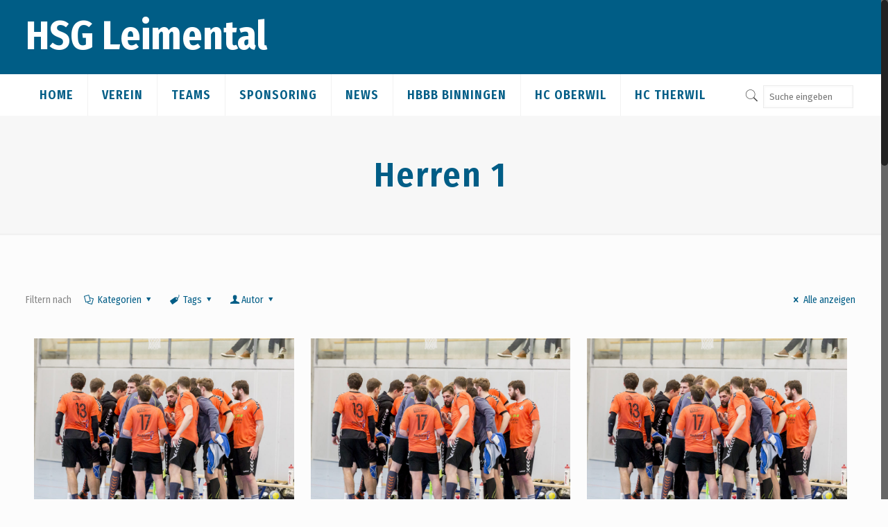

--- FILE ---
content_type: text/html; charset=UTF-8
request_url: https://hsg-leimental.ch/tag/herren-1/page/2/
body_size: 19848
content:
<!DOCTYPE html>
<html class="no-js" lang="de"
	itemscope 
	itemtype="http://schema.org/WebSite" 
	prefix="og: http://ogp.me/ns#" >

<!-- head -->
<head>

<!-- meta -->
<meta charset="UTF-8" />
<meta name="viewport" content="width=device-width, initial-scale=1, maximum-scale=1" />

<link rel="shortcut icon" href="https://hsg-leimental.ch/wp-content/uploads/2017/06/hsg.png" />	
<link rel="apple-touch-icon" href="https://hsg-leimental.ch/wp-content/uploads/2017/12/fav-touch-hsg.png" />


<!-- wp_head() -->
<title>Herren 1 | HSG Leimental - Part 2</title>
<!-- script | dynamic -->
<script id="mfn-dnmc-config-js">
//<![CDATA[
window.mfn = {mobile_init:1240,nicescroll:40,parallax:"translate3d",responsive:1,retina_js:0};
window.mfn_prettyphoto = {disable:false,disableMobile:false,title:false,style:"pp_default",width:0,height:0};
window.mfn_sliders = {blog:0,clients:0,offer:0,portfolio:0,shop:0,slider:0,testimonials:0};
//]]>
</script>

<!-- All in One SEO Pack 2.8 by Michael Torbert of Semper Fi Web Design[509,562] -->
<meta name="robots" content="noindex,nofollow" />
<link rel='prev' href='https://hsg-leimental.ch/tag/herren-1/' />
<link rel='next' href='https://hsg-leimental.ch/tag/herren-1/page/3/' />

<link rel="canonical" href="https://hsg-leimental.ch/tag/herren-1/page/2/" />
			<script type="text/javascript" >
				window.ga=window.ga||function(){(ga.q=ga.q||[]).push(arguments)};ga.l=+new Date;
				ga('create', 'UA-64611219-19', 'auto');
				// Plugins
				
				ga('send', 'pageview');
			</script>
			<script async src="https://www.google-analytics.com/analytics.js"></script>
			<!-- /all in one seo pack -->
<link rel='dns-prefetch' href='//fonts.googleapis.com' />
<link rel='dns-prefetch' href='//s.w.org' />
<link rel="alternate" type="application/rss+xml" title="HSG Leimental &raquo; Feed" href="https://hsg-leimental.ch/feed/" />
<link rel="alternate" type="text/calendar" title="HSG Leimental &raquo; iCal Feed" href="https://hsg-leimental.ch/events/?ical=1" />
<link rel="alternate" type="application/rss+xml" title="HSG Leimental &raquo; Herren 1 Schlagwort-Feed" href="https://hsg-leimental.ch/tag/herren-1/feed/" />
		<script type="text/javascript">
			window._wpemojiSettings = {"baseUrl":"https:\/\/s.w.org\/images\/core\/emoji\/11\/72x72\/","ext":".png","svgUrl":"https:\/\/s.w.org\/images\/core\/emoji\/11\/svg\/","svgExt":".svg","source":{"concatemoji":"https:\/\/hsg-leimental.ch\/wp-includes\/js\/wp-emoji-release.min.js?ver=4.9.28"}};
			!function(e,a,t){var n,r,o,i=a.createElement("canvas"),p=i.getContext&&i.getContext("2d");function s(e,t){var a=String.fromCharCode;p.clearRect(0,0,i.width,i.height),p.fillText(a.apply(this,e),0,0);e=i.toDataURL();return p.clearRect(0,0,i.width,i.height),p.fillText(a.apply(this,t),0,0),e===i.toDataURL()}function c(e){var t=a.createElement("script");t.src=e,t.defer=t.type="text/javascript",a.getElementsByTagName("head")[0].appendChild(t)}for(o=Array("flag","emoji"),t.supports={everything:!0,everythingExceptFlag:!0},r=0;r<o.length;r++)t.supports[o[r]]=function(e){if(!p||!p.fillText)return!1;switch(p.textBaseline="top",p.font="600 32px Arial",e){case"flag":return s([55356,56826,55356,56819],[55356,56826,8203,55356,56819])?!1:!s([55356,57332,56128,56423,56128,56418,56128,56421,56128,56430,56128,56423,56128,56447],[55356,57332,8203,56128,56423,8203,56128,56418,8203,56128,56421,8203,56128,56430,8203,56128,56423,8203,56128,56447]);case"emoji":return!s([55358,56760,9792,65039],[55358,56760,8203,9792,65039])}return!1}(o[r]),t.supports.everything=t.supports.everything&&t.supports[o[r]],"flag"!==o[r]&&(t.supports.everythingExceptFlag=t.supports.everythingExceptFlag&&t.supports[o[r]]);t.supports.everythingExceptFlag=t.supports.everythingExceptFlag&&!t.supports.flag,t.DOMReady=!1,t.readyCallback=function(){t.DOMReady=!0},t.supports.everything||(n=function(){t.readyCallback()},a.addEventListener?(a.addEventListener("DOMContentLoaded",n,!1),e.addEventListener("load",n,!1)):(e.attachEvent("onload",n),a.attachEvent("onreadystatechange",function(){"complete"===a.readyState&&t.readyCallback()})),(n=t.source||{}).concatemoji?c(n.concatemoji):n.wpemoji&&n.twemoji&&(c(n.twemoji),c(n.wpemoji)))}(window,document,window._wpemojiSettings);
		</script>
		<style type="text/css">
img.wp-smiley,
img.emoji {
	display: inline !important;
	border: none !important;
	box-shadow: none !important;
	height: 1em !important;
	width: 1em !important;
	margin: 0 .07em !important;
	vertical-align: -0.1em !important;
	background: none !important;
	padding: 0 !important;
}
</style>
<link rel='stylesheet' id='contact-form-7-css'  href='https://hsg-leimental.ch/wp-content/plugins/contact-form-7/includes/css/styles.css?ver=5.0.4' type='text/css' media='all' />
<link rel='stylesheet' id='ditty-news-ticker-font-css'  href='https://hsg-leimental.ch/wp-content/plugins/ditty-news-ticker/assets/fontastic/styles.css?ver=1539006518' type='text/css' media='all' />
<link rel='stylesheet' id='ditty-news-ticker-css'  href='https://hsg-leimental.ch/wp-content/plugins/ditty-news-ticker/assets/css/style.css?ver=1539006518' type='text/css' media='all' />
<link rel='stylesheet' id='rs-plugin-settings-css'  href='https://hsg-leimental.ch/wp-content/plugins/revslider/public/assets/css/settings.css?ver=5.4.1' type='text/css' media='all' />
<style id='rs-plugin-settings-inline-css' type='text/css'>
#rs-demo-id {}
</style>
<link rel='stylesheet' id='googlefonts-css'  href='https://fonts.googleapis.com/css?family=Fira+Sans+Condensed:200,300,400,500,600,700,800&subset=latin' type='text/css' media='all' />
<link rel='stylesheet' id='mfn-base-css'  href='https://hsg-leimental.ch/wp-content/themes/betheme/css/base.css?ver=17.5' type='text/css' media='all' />
<link rel='stylesheet' id='mfn-layout-css'  href='https://hsg-leimental.ch/wp-content/themes/betheme/css/layout.css?ver=17.5' type='text/css' media='all' />
<link rel='stylesheet' id='mfn-shortcodes-css'  href='https://hsg-leimental.ch/wp-content/themes/betheme/css/shortcodes.css?ver=17.5' type='text/css' media='all' />
<link rel='stylesheet' id='mfn-animations-css'  href='https://hsg-leimental.ch/wp-content/themes/betheme/assets/animations/animations.min.css?ver=17.5' type='text/css' media='all' />
<link rel='stylesheet' id='mfn-jquery-ui-css'  href='https://hsg-leimental.ch/wp-content/themes/betheme/assets/ui/jquery.ui.all.css?ver=17.5' type='text/css' media='all' />
<link rel='stylesheet' id='mfn-prettyPhoto-css'  href='https://hsg-leimental.ch/wp-content/themes/betheme/assets/prettyPhoto/prettyPhoto.css?ver=17.5' type='text/css' media='all' />
<link rel='stylesheet' id='mfn-jplayer-css'  href='https://hsg-leimental.ch/wp-content/themes/betheme/assets/jplayer/css/jplayer.blue.monday.css?ver=17.5' type='text/css' media='all' />
<link rel='stylesheet' id='mfn-responsive-css'  href='https://hsg-leimental.ch/wp-content/themes/betheme/css/responsive.css?ver=17.5' type='text/css' media='all' />
<link rel='stylesheet' id='Fira+Sans-css'  href='https://fonts.googleapis.com/css?family=Fira+Sans%3A1%2C100%2C300%2C400%2C400italic%2C600%2C700%2C700italic&#038;ver=4.9.28' type='text/css' media='all' />
<link rel='stylesheet' id='style-css'  href='https://hsg-leimental.ch/wp-content/themes/betheme-child-hsg/style.css?ver=17.5' type='text/css' media='all' />
<script type='text/javascript' src='https://hsg-leimental.ch/wp-includes/js/jquery/jquery.js?ver=1.12.4'></script>
<script type='text/javascript' src='https://hsg-leimental.ch/wp-includes/js/jquery/jquery-migrate.min.js?ver=1.4.1'></script>
<script type='text/javascript' src='https://hsg-leimental.ch/wp-content/plugins/revslider/public/assets/js/jquery.themepunch.tools.min.js?ver=5.4.1'></script>
<script type='text/javascript' src='https://hsg-leimental.ch/wp-content/plugins/revslider/public/assets/js/jquery.themepunch.revolution.min.js?ver=5.4.1'></script>
<link rel='https://api.w.org/' href='https://hsg-leimental.ch/wp-json/' />
<link rel="EditURI" type="application/rsd+xml" title="RSD" href="https://hsg-leimental.ch/xmlrpc.php?rsd" />
<link rel="wlwmanifest" type="application/wlwmanifest+xml" href="https://hsg-leimental.ch/wp-includes/wlwmanifest.xml" /> 
<meta name="generator" content="WordPress 4.9.28" />
<style></style><style type='text/css' media='screen'>
	body{ font-family:"Fira Sans Condensed", arial, sans-serif;}
	h1{ font-family:"Fira Sans Condensed", arial, sans-serif;}
	h2{ font-family:"Fira Sans Condensed", arial, sans-serif;}
	h3{ font-family:"Fira Sans Condensed", arial, sans-serif;}
	h4{ font-family:"Fira Sans Condensed", arial, sans-serif;}
	h5{ font-family:"Fira Sans Condensed", arial, sans-serif;}
	h6{ font-family:"Fira Sans Condensed", arial, sans-serif;}
	blockquote{ font-family:"Fira Sans Condensed", arial, sans-serif;}
	p{ font-family:"Fira Sans Condensed", arial, sans-serif;}
	li{ font-family:"Fira Sans Condensed", arial, sans-serif;}
</style>
<!-- fonts delivered by Wordpress Google Fonts, a plugin by Adrian3.com --><meta name="tec-api-version" content="v1"><meta name="tec-api-origin" content="https://hsg-leimental.ch"><link rel="https://theeventscalendar.com/" href="https://hsg-leimental.ch/wp-json/tribe/events/v1/events/?tags=herren-1" /><!-- style | dynamic -->
<style id="mfn-dnmc-style-css">
@media only screen and (min-width: 1240px) {body:not(.header-simple) #Top_bar #menu{display:block!important}.tr-menu #Top_bar #menu{background:none!important}#Top_bar .menu > li > ul.mfn-megamenu{width:984px}#Top_bar .menu > li > ul.mfn-megamenu > li{float:left}#Top_bar .menu > li > ul.mfn-megamenu > li.mfn-megamenu-cols-1{width:100%}#Top_bar .menu > li > ul.mfn-megamenu > li.mfn-megamenu-cols-2{width:50%}#Top_bar .menu > li > ul.mfn-megamenu > li.mfn-megamenu-cols-3{width:33.33%}#Top_bar .menu > li > ul.mfn-megamenu > li.mfn-megamenu-cols-4{width:25%}#Top_bar .menu > li > ul.mfn-megamenu > li.mfn-megamenu-cols-5{width:20%}#Top_bar .menu > li > ul.mfn-megamenu > li.mfn-megamenu-cols-6{width:16.66%}#Top_bar .menu > li > ul.mfn-megamenu > li > ul{display:block!important;position:inherit;left:auto;top:auto;border-width:0 1px 0 0}#Top_bar .menu > li > ul.mfn-megamenu > li:last-child > ul{border:0}#Top_bar .menu > li > ul.mfn-megamenu > li > ul li{width:auto}#Top_bar .menu > li > ul.mfn-megamenu a.mfn-megamenu-title{text-transform:uppercase;font-weight:400;background:none}#Top_bar .menu > li > ul.mfn-megamenu a .menu-arrow{display:none}.menuo-right #Top_bar .menu > li > ul.mfn-megamenu{left:auto;right:0}.menuo-right #Top_bar .menu > li > ul.mfn-megamenu-bg{box-sizing:border-box}#Top_bar .menu > li > ul.mfn-megamenu-bg{padding:20px 166px 20px 20px;background-repeat:no-repeat;background-position:right bottom}.rtl #Top_bar .menu > li > ul.mfn-megamenu-bg{padding-left:166px;padding-right:20px;background-position:left bottom}#Top_bar .menu > li > ul.mfn-megamenu-bg > li{background:none}#Top_bar .menu > li > ul.mfn-megamenu-bg > li a{border:none}#Top_bar .menu > li > ul.mfn-megamenu-bg > li > ul{background:none!important;-webkit-box-shadow:0 0 0 0;-moz-box-shadow:0 0 0 0;box-shadow:0 0 0 0}.mm-vertical #Top_bar .container{position:relative;}.mm-vertical #Top_bar .top_bar_left{position:static;}.mm-vertical #Top_bar .menu > li ul{box-shadow:0 0 0 0 transparent!important;background-image:none;}.mm-vertical #Top_bar .menu > li > ul.mfn-megamenu{width:98%!important;margin:0 1%;padding:20px 0;}.mm-vertical.header-plain #Top_bar .menu > li > ul.mfn-megamenu{width:100%!important;margin:0;}.mm-vertical #Top_bar .menu > li > ul.mfn-megamenu > li{display:table-cell;float:none!important;width:10%;padding:0 15px;border-right:1px solid rgba(0, 0, 0, 0.05);}.mm-vertical #Top_bar .menu > li > ul.mfn-megamenu > li:last-child{border-right-width:0}.mm-vertical #Top_bar .menu > li > ul.mfn-megamenu > li.hide-border{border-right-width:0}.mm-vertical #Top_bar .menu > li > ul.mfn-megamenu > li a{border-bottom-width:0;padding:9px 15px;line-height:120%;}.mm-vertical #Top_bar .menu > li > ul.mfn-megamenu a.mfn-megamenu-title{font-weight:700;}.rtl .mm-vertical #Top_bar .menu > li > ul.mfn-megamenu > li:first-child{border-right-width:0}.rtl .mm-vertical #Top_bar .menu > li > ul.mfn-megamenu > li:last-child{border-right-width:1px}#Header_creative #Top_bar .menu > li > ul.mfn-megamenu{width:980px!important;margin:0;}.header-plain:not(.menuo-right) #Header .top_bar_left{width:auto!important}.header-stack.header-center #Top_bar #menu{display:inline-block!important}.header-simple #Top_bar #menu{display:none;height:auto;width:300px;bottom:auto;top:100%;right:1px;position:absolute;margin:0}.header-simple #Header a.responsive-menu-toggle{display:block;right:10px}.header-simple #Top_bar #menu > ul{width:100%;float:left}.header-simple #Top_bar #menu ul li{width:100%;padding-bottom:0;border-right:0;position:relative}.header-simple #Top_bar #menu ul li a{padding:0 20px;margin:0;display:block;height:auto;line-height:normal;border:none}.header-simple #Top_bar #menu ul li a:after{display:none}.header-simple #Top_bar #menu ul li a span{border:none;line-height:44px;display:inline;padding:0}.header-simple #Top_bar #menu ul li.submenu .menu-toggle{display:block;position:absolute;right:0;top:0;width:44px;height:44px;line-height:44px;font-size:30px;font-weight:300;text-align:center;cursor:pointer;color:#444;opacity:0.33;}.header-simple #Top_bar #menu ul li.submenu .menu-toggle:after{content:"+"}.header-simple #Top_bar #menu ul li.hover > .menu-toggle:after{content:"-"}.header-simple #Top_bar #menu ul li.hover a{border-bottom:0}.header-simple #Top_bar #menu ul.mfn-megamenu li .menu-toggle{display:none}.header-simple #Top_bar #menu ul li ul{position:relative!important;left:0!important;top:0;padding:0;margin:0!important;width:auto!important;background-image:none}.header-simple #Top_bar #menu ul li ul li{width:100%!important;display:block;padding:0;}.header-simple #Top_bar #menu ul li ul li a{padding:0 20px 0 30px}.header-simple #Top_bar #menu ul li ul li a .menu-arrow{display:none}.header-simple #Top_bar #menu ul li ul li a span{padding:0}.header-simple #Top_bar #menu ul li ul li a span:after{display:none!important}.header-simple #Top_bar .menu > li > ul.mfn-megamenu a.mfn-megamenu-title{text-transform:uppercase;font-weight:400}.header-simple #Top_bar .menu > li > ul.mfn-megamenu > li > ul{display:block!important;position:inherit;left:auto;top:auto}.header-simple #Top_bar #menu ul li ul li ul{border-left:0!important;padding:0;top:0}.header-simple #Top_bar #menu ul li ul li ul li a{padding:0 20px 0 40px}.rtl.header-simple #Top_bar #menu{left:1px;right:auto}.rtl.header-simple #Top_bar a.responsive-menu-toggle{left:10px;right:auto}.rtl.header-simple #Top_bar #menu ul li.submenu .menu-toggle{left:0;right:auto}.rtl.header-simple #Top_bar #menu ul li ul{left:auto!important;right:0!important}.rtl.header-simple #Top_bar #menu ul li ul li a{padding:0 30px 0 20px}.rtl.header-simple #Top_bar #menu ul li ul li ul li a{padding:0 40px 0 20px}.menu-highlight #Top_bar .menu > li{margin:0 2px}.menu-highlight:not(.header-creative) #Top_bar .menu > li > a{margin:20px 0;padding:0;-webkit-border-radius:5px;border-radius:5px}.menu-highlight #Top_bar .menu > li > a:after{display:none}.menu-highlight #Top_bar .menu > li > a span:not(.description){line-height:50px}.menu-highlight #Top_bar .menu > li > a span.description{display:none}.menu-highlight.header-stack #Top_bar .menu > li > a{margin:10px 0!important}.menu-highlight.header-stack #Top_bar .menu > li > a span:not(.description){line-height:40px}.menu-highlight.header-transparent #Top_bar .menu > li > a{margin:5px 0}.menu-highlight.header-simple #Top_bar #menu ul li,.menu-highlight.header-creative #Top_bar #menu ul li{margin:0}.menu-highlight.header-simple #Top_bar #menu ul li > a,.menu-highlight.header-creative #Top_bar #menu ul li > a{-webkit-border-radius:0;border-radius:0}.menu-highlight:not(.header-fixed):not(.header-simple) #Top_bar.is-sticky .menu > li > a{margin:10px 0!important;padding:5px 0!important}.menu-highlight:not(.header-fixed):not(.header-simple) #Top_bar.is-sticky .menu > li > a span{line-height:30px!important}.header-modern.menu-highlight.menuo-right .menu_wrapper{margin-right:20px}.menu-line-below #Top_bar .menu > li > a:after{top:auto;bottom:-4px}.menu-line-below #Top_bar.is-sticky .menu > li > a:after{top:auto;bottom:-4px}.menu-line-below-80 #Top_bar:not(.is-sticky) .menu > li > a:after{height:4px;left:10%;top:50%;margin-top:20px;width:80%}.menu-line-below-80-1 #Top_bar:not(.is-sticky) .menu > li > a:after{height:1px;left:10%;top:50%;margin-top:20px;width:80%}.menu-link-color #Top_bar .menu > li > a:after{display:none!important}.menu-arrow-top #Top_bar .menu > li > a:after{background:none repeat scroll 0 0 rgba(0,0,0,0)!important;border-color:#ccc transparent transparent;border-style:solid;border-width:7px 7px 0;display:block;height:0;left:50%;margin-left:-7px;top:0!important;width:0}.menu-arrow-top.header-transparent #Top_bar .menu > li > a:after,.menu-arrow-top.header-plain #Top_bar .menu > li > a:after{display:none}.menu-arrow-top #Top_bar.is-sticky .menu > li > a:after{top:0!important}.menu-arrow-bottom #Top_bar .menu > li > a:after{background:none!important;border-color:transparent transparent #ccc;border-style:solid;border-width:0 7px 7px;display:block;height:0;left:50%;margin-left:-7px;top:auto;bottom:0;width:0}.menu-arrow-bottom.header-transparent #Top_bar .menu > li > a:after,.menu-arrow-bottom.header-plain #Top_bar .menu > li > a:after{display:none}.menu-arrow-bottom #Top_bar.is-sticky .menu > li > a:after{top:auto;bottom:0}.menuo-no-borders #Top_bar .menu > li > a span:not(.description){border-right-width:0}.menuo-no-borders #Header_creative #Top_bar .menu > li > a span{border-bottom-width:0}.menuo-right #Top_bar .menu_wrapper{float:right}.menuo-right.header-stack:not(.header-center) #Top_bar .menu_wrapper{margin-right:150px}body.header-creative{padding-left:50px}body.header-creative.header-open{padding-left:250px}body.error404,body.under-construction,body.template-blank{padding-left:0!important}.header-creative.footer-fixed #Footer,.header-creative.footer-sliding #Footer,.header-creative.footer-stick #Footer.is-sticky{box-sizing:border-box;padding-left:50px;}.header-open.footer-fixed #Footer,.header-open.footer-sliding #Footer,.header-creative.footer-stick #Footer.is-sticky{padding-left:250px;}.header-rtl.header-creative.footer-fixed #Footer,.header-rtl.header-creative.footer-sliding #Footer,.header-rtl.header-creative.footer-stick #Footer.is-sticky{padding-left:0;padding-right:50px;}.header-rtl.header-open.footer-fixed #Footer,.header-rtl.header-open.footer-sliding #Footer,.header-rtl.header-creative.footer-stick #Footer.is-sticky{padding-right:250px;}#Header_creative{background:#fff;position:fixed;width:250px;height:100%;left:-200px;top:0;z-index:9002;-webkit-box-shadow:2px 0 4px 2px rgba(0,0,0,.15);box-shadow:2px 0 4px 2px rgba(0,0,0,.15)}#Header_creative .container{width:100%}#Header_creative .creative-wrapper{opacity:0;margin-right:50px}#Header_creative a.creative-menu-toggle{display:block;width:34px;height:34px;line-height:34px;font-size:22px;text-align:center;position:absolute;top:10px;right:8px;border-radius:3px}.admin-bar #Header_creative a.creative-menu-toggle{top:42px}#Header_creative #Top_bar{position:static;width:100%}#Header_creative #Top_bar .top_bar_left{width:100%!important;float:none}#Header_creative #Top_bar .top_bar_right{width:100%!important;float:none;height:auto;margin-bottom:35px;text-align:center;padding:0 20px;top:0;-webkit-box-sizing:border-box;-moz-box-sizing:border-box;box-sizing:border-box}#Header_creative #Top_bar .top_bar_right:before{display:none}#Header_creative #Top_bar .top_bar_right_wrapper{top:0}#Header_creative #Top_bar .logo{float:none;text-align:center;margin:15px 0}#Header_creative #Top_bar .menu_wrapper{float:none;margin:0 0 30px}#Header_creative #Top_bar .menu > li{width:100%;float:none;position:relative}#Header_creative #Top_bar .menu > li > a{padding:0;text-align:center}#Header_creative #Top_bar .menu > li > a:after{display:none}#Header_creative #Top_bar .menu > li > a span{border-right:0;border-bottom-width:1px;line-height:38px}#Header_creative #Top_bar .menu li ul{left:100%;right:auto;top:0;box-shadow:2px 2px 2px 0 rgba(0,0,0,0.03);-webkit-box-shadow:2px 2px 2px 0 rgba(0,0,0,0.03)}#Header_creative #Top_bar .menu > li > ul.mfn-megamenu{width:700px!important;}#Header_creative #Top_bar .menu > li > ul.mfn-megamenu > li > ul{left:0}#Header_creative #Top_bar .menu li ul li a{padding-top:9px;padding-bottom:8px}#Header_creative #Top_bar .menu li ul li ul{top:0!important}#Header_creative #Top_bar .menu > li > a span.description{display:block;font-size:13px;line-height:28px!important;clear:both}#Header_creative #Top_bar .search_wrapper{left:100%;top:auto;bottom:0}#Header_creative #Top_bar a#header_cart{display:inline-block;float:none;top:3px}#Header_creative #Top_bar a#search_button{display:inline-block;float:none;top:3px}#Header_creative #Top_bar .wpml-languages{display:inline-block;float:none;top:0}#Header_creative #Top_bar .wpml-languages.enabled:hover a.active{padding-bottom:9px}#Header_creative #Top_bar a.button.action_button{display:inline-block;float:none;top:16px;margin:0}#Header_creative #Top_bar .banner_wrapper{display:block;text-align:center}#Header_creative #Top_bar .banner_wrapper img{max-width:100%;height:auto;display:inline-block}#Header_creative #Action_bar{position:absolute;bottom:0;top:auto;clear:both;padding:0 20px;-webkit-box-sizing:border-box;-moz-box-sizing:border-box;box-sizing:border-box}#Header_creative #Action_bar .social{float:none;text-align:center;padding:5px 0 15px}#Header_creative #Action_bar .social li{margin-bottom:2px}#Header_creative .social li a{color:rgba(0,0,0,.5)}#Header_creative .social li a:hover{color:#000}#Header_creative .creative-social{position:absolute;bottom:10px;right:0;width:50px}#Header_creative .creative-social li{display:block;float:none;width:100%;text-align:center;margin-bottom:5px}.header-creative .fixed-nav.fixed-nav-prev{margin-left:50px}.header-creative.header-open .fixed-nav.fixed-nav-prev{margin-left:250px}.menuo-last #Header_creative #Top_bar .menu li.last ul{top:auto;bottom:0}.header-open #Header_creative{left:0}.header-open #Header_creative .creative-wrapper{opacity:1;margin:0!important;}.header-open #Header_creative .creative-menu-toggle,.header-open #Header_creative .creative-social{display:none}body.header-rtl.header-creative{padding-left:0;padding-right:50px}.header-rtl #Header_creative{left:auto;right:-200px}.header-rtl.nice-scroll #Header_creative{margin-right:10px}.header-rtl #Header_creative .creative-wrapper{margin-left:50px;margin-right:0}.header-rtl #Header_creative a.creative-menu-toggle{left:8px;right:auto}.header-rtl #Header_creative .creative-social{left:0;right:auto}.header-rtl #Footer #back_to_top.sticky{right:125px}.header-rtl #popup_contact{right:70px}.header-rtl #Header_creative #Top_bar .menu li ul{left:auto;right:100%}.header-rtl #Header_creative #Top_bar .search_wrapper{left:auto;right:100%;}.header-rtl .fixed-nav.fixed-nav-prev{margin-left:0!important}.header-rtl .fixed-nav.fixed-nav-next{margin-right:50px}body.header-rtl.header-creative.header-open{padding-left:0;padding-right:250px!important}.header-rtl.header-open #Header_creative{left:auto;right:0}.header-rtl.header-open #Footer #back_to_top.sticky{right:325px}.header-rtl.header-open #popup_contact{right:270px}.header-rtl.header-open .fixed-nav.fixed-nav-next{margin-right:250px}#Header_creative.active{left:-1px;}.header-rtl #Header_creative.active{left:auto;right:-1px;}#Header_creative.active .creative-wrapper{opacity:1;margin:0}.header-creative .vc_row[data-vc-full-width]{padding-left:50px}.header-creative.header-open .vc_row[data-vc-full-width]{padding-left:250px}.header-open .vc_parallax .vc_parallax-inner { left:auto; width: calc(100% - 250px); }.header-open.header-rtl .vc_parallax .vc_parallax-inner { left:0; right:auto; }#Header_creative.scroll{height:100%;overflow-y:auto}#Header_creative.scroll:not(.dropdown) .menu li ul{display:none!important}#Header_creative.scroll #Action_bar{position:static}#Header_creative.dropdown{outline:none}#Header_creative.dropdown #Top_bar .menu_wrapper{float:left}#Header_creative.dropdown #Top_bar #menu ul li{position:relative;float:left}#Header_creative.dropdown #Top_bar #menu ul li a:after{display:none}#Header_creative.dropdown #Top_bar #menu ul li a span{line-height:38px;padding:0}#Header_creative.dropdown #Top_bar #menu ul li.submenu .menu-toggle{display:block;position:absolute;right:0;top:0;width:38px;height:38px;line-height:38px;font-size:26px;font-weight:300;text-align:center;cursor:pointer;color:#444;opacity:0.33;}#Header_creative.dropdown #Top_bar #menu ul li.submenu .menu-toggle:after{content:"+"}#Header_creative.dropdown #Top_bar #menu ul li.hover > .menu-toggle:after{content:"-"}#Header_creative.dropdown #Top_bar #menu ul li.hover a{border-bottom:0}#Header_creative.dropdown #Top_bar #menu ul.mfn-megamenu li .menu-toggle{display:none}#Header_creative.dropdown #Top_bar #menu ul li ul{position:relative!important;left:0!important;top:0;padding:0;margin-left:0!important;width:auto!important;background-image:none}#Header_creative.dropdown #Top_bar #menu ul li ul li{width:100%!important}#Header_creative.dropdown #Top_bar #menu ul li ul li a{padding:0 10px;text-align:center}#Header_creative.dropdown #Top_bar #menu ul li ul li a .menu-arrow{display:none}#Header_creative.dropdown #Top_bar #menu ul li ul li a span{padding:0}#Header_creative.dropdown #Top_bar #menu ul li ul li a span:after{display:none!important}#Header_creative.dropdown #Top_bar .menu > li > ul.mfn-megamenu a.mfn-megamenu-title{text-transform:uppercase;font-weight:400}#Header_creative.dropdown #Top_bar .menu > li > ul.mfn-megamenu > li > ul{display:block!important;position:inherit;left:auto;top:auto}#Header_creative.dropdown #Top_bar #menu ul li ul li ul{border-left:0!important;padding:0;top:0}#Header_creative{transition: left .5s ease-in-out, right .5s ease-in-out;}#Header_creative .creative-wrapper{transition: opacity .5s ease-in-out, margin 0s ease-in-out .5s;}#Header_creative.active .creative-wrapper{transition: opacity .5s ease-in-out, margin 0s ease-in-out;}}@media only screen and (min-width: 768px) {#Top_bar.is-sticky{position:fixed!important;width:100%;left:0;top:-60px;height:60px;z-index:701;background:#fff;opacity:.97;filter:alpha(opacity = 97);-webkit-box-shadow:0 2px 5px 0 rgba(0,0,0,0.1);-moz-box-shadow:0 2px 5px 0 rgba(0,0,0,0.1);box-shadow:0 2px 5px 0 rgba(0,0,0,0.1)}.layout-boxed.header-boxed #Top_bar.is-sticky{max-width:1240px;left:50%;-webkit-transform:translateX(-50%);transform:translateX(-50%)}.layout-boxed.header-boxed.nice-scroll #Top_bar.is-sticky{margin-left:-5px}#Top_bar.is-sticky .top_bar_left,#Top_bar.is-sticky .top_bar_right,#Top_bar.is-sticky .top_bar_right:before{background:none}#Top_bar.is-sticky .top_bar_right{top:-4px;height:auto;}#Top_bar.is-sticky .top_bar_right_wrapper{top:15px}.header-plain #Top_bar.is-sticky .top_bar_right_wrapper{top:0}#Top_bar.is-sticky .logo{width:auto;margin:0 30px 0 20px;padding:0}#Top_bar.is-sticky #logo{padding:5px 0!important;height:50px!important;line-height:50px!important}#Top_bar.is-sticky #logo img:not(.svg){max-height:35px;width:auto!important}#Top_bar.is-sticky #logo img.logo-main{display:none}#Top_bar.is-sticky #logo img.logo-sticky{display:inline}#Top_bar.is-sticky .menu_wrapper{clear:none}#Top_bar.is-sticky .menu_wrapper .menu > li > a{padding:15px 0}#Top_bar.is-sticky .menu > li > a,#Top_bar.is-sticky .menu > li > a span{line-height:30px}#Top_bar.is-sticky .menu > li > a:after{top:auto;bottom:-4px}#Top_bar.is-sticky .menu > li > a span.description{display:none}#Top_bar.is-sticky .secondary_menu_wrapper,#Top_bar.is-sticky .banner_wrapper{display:none}.header-overlay #Top_bar.is-sticky{display:none}.sticky-dark #Top_bar.is-sticky{background:rgba(0,0,0,.8)}.sticky-dark #Top_bar.is-sticky #menu{background:rgba(0,0,0,.8)}.sticky-dark #Top_bar.is-sticky .menu > li > a{color:#fff}.sticky-dark #Top_bar.is-sticky .top_bar_right a{color:rgba(255,255,255,.5)}.sticky-dark #Top_bar.is-sticky .wpml-languages a.active,.sticky-dark #Top_bar.is-sticky .wpml-languages ul.wpml-lang-dropdown{background:rgba(0,0,0,0.3);border-color:rgba(0,0,0,0.1)}}@media only screen and (max-width: 1239px){#Top_bar #menu{display:none;height:auto;width:300px;bottom:auto;top:100%;right:1px;position:absolute;margin:0}#Top_bar a.responsive-menu-toggle{display:block}#Top_bar #menu > ul{width:100%;float:left}#Top_bar #menu ul li{width:100%;padding-bottom:0;border-right:0;position:relative}#Top_bar #menu ul li a{padding:0 25px;margin:0;display:block;height:auto;line-height:normal;border:none}#Top_bar #menu ul li a:after{display:none}#Top_bar #menu ul li a span{border:none;line-height:44px;display:inline;padding:0}#Top_bar #menu ul li a span.description{margin:0 0 0 5px}#Top_bar #menu ul li.submenu .menu-toggle{display:block;position:absolute;right:15px;top:0;width:44px;height:44px;line-height:44px;font-size:30px;font-weight:300;text-align:center;cursor:pointer;color:#444;opacity:0.33;}#Top_bar #menu ul li.submenu .menu-toggle:after{content:"+"}#Top_bar #menu ul li.hover > .menu-toggle:after{content:"-"}#Top_bar #menu ul li.hover a{border-bottom:0}#Top_bar #menu ul li a span:after{display:none!important}#Top_bar #menu ul.mfn-megamenu li .menu-toggle{display:none}#Top_bar #menu ul li ul{position:relative!important;left:0!important;top:0;padding:0;margin-left:0!important;width:auto!important;background-image:none!important;box-shadow:0 0 0 0 transparent!important;-webkit-box-shadow:0 0 0 0 transparent!important}#Top_bar #menu ul li ul li{width:100%!important}#Top_bar #menu ul li ul li a{padding:0 20px 0 35px}#Top_bar #menu ul li ul li a .menu-arrow{display:none}#Top_bar #menu ul li ul li a span{padding:0}#Top_bar #menu ul li ul li a span:after{display:none!important}#Top_bar .menu > li > ul.mfn-megamenu a.mfn-megamenu-title{text-transform:uppercase;font-weight:400}#Top_bar .menu > li > ul.mfn-megamenu > li > ul{display:block!important;position:inherit;left:auto;top:auto}#Top_bar #menu ul li ul li ul{border-left:0!important;padding:0;top:0}#Top_bar #menu ul li ul li ul li a{padding:0 20px 0 45px}.rtl #Top_bar #menu{left:1px;right:auto}.rtl #Top_bar a.responsive-menu-toggle{left:20px;right:auto}.rtl #Top_bar #menu ul li.submenu .menu-toggle{left:15px;right:auto;border-left:none;border-right:1px solid #eee}.rtl #Top_bar #menu ul li ul{left:auto!important;right:0!important}.rtl #Top_bar #menu ul li ul li a{padding:0 30px 0 20px}.rtl #Top_bar #menu ul li ul li ul li a{padding:0 40px 0 20px}.header-stack .menu_wrapper a.responsive-menu-toggle{position:static!important;margin:11px 0!important}.header-stack .menu_wrapper #menu{left:0;right:auto}.rtl.header-stack #Top_bar #menu{left:auto;right:0}.admin-bar #Header_creative{top:32px}.header-creative.layout-boxed{padding-top:85px}.header-creative.layout-full-width #Wrapper{padding-top:60px}#Header_creative{position:fixed;width:100%;left:0!important;top:0;z-index:1001}#Header_creative .creative-wrapper{display:block!important;opacity:1!important}#Header_creative .creative-menu-toggle,#Header_creative .creative-social{display:none!important;opacity:1!important;filter:alpha(opacity=100)!important}#Header_creative #Top_bar{position:static;width:100%}#Header_creative #Top_bar #logo{height:50px;line-height:50px;padding:5px 0}#Header_creative #Top_bar #logo img{max-height:40px}#Header_creative #logo img.logo-main{display:none}#Header_creative #logo img.logo-sticky{display:inline-block}.logo-no-sticky-padding #Header_creative #Top_bar #logo{height:60px;line-height:60px;padding:0}.logo-no-sticky-padding #Header_creative #Top_bar #logo img{max-height:60px}#Header_creative #Top_bar #header_cart{top:21px}#Header_creative #Top_bar #search_button{top:20px}#Header_creative #Top_bar .wpml-languages{top:11px}#Header_creative #Top_bar .action_button{top:9px}#Header_creative #Top_bar .top_bar_right{height:60px;top:0}#Header_creative #Top_bar .top_bar_right:before{display:none}#Header_creative #Top_bar .top_bar_right_wrapper{top:0}#Header_creative #Action_bar{display:none}#Header_creative.scroll{overflow:visible!important}}#Header_wrapper, #Intro {background-color: #005d86;}#Subheader {background-color: rgba(247, 247, 247, 0);}.header-classic #Action_bar, .header-fixed #Action_bar, .header-plain #Action_bar, .header-split #Action_bar, .header-stack #Action_bar {background-color: #005d86;}#Sliding-top {background-color: #02050e;}#Sliding-top a.sliding-top-control {border-right-color: #02050e;}#Sliding-top.st-center a.sliding-top-control,#Sliding-top.st-left a.sliding-top-control {border-top-color: #02050e;}#Footer {background-color: #02050e;}body, ul.timeline_items, .icon_box a .desc, .icon_box a:hover .desc, .feature_list ul li a, .list_item a, .list_item a:hover,.widget_recent_entries ul li a, .flat_box a, .flat_box a:hover, .story_box .desc, .content_slider.carouselul li a .title,.content_slider.flat.description ul li .desc, .content_slider.flat.description ul li a .desc, .post-nav.minimal a i {color: #858585;}.post-nav.minimal a svg {fill: #858585;}.themecolor, .opening_hours .opening_hours_wrapper li span, .fancy_heading_icon .icon_top,.fancy_heading_arrows .icon-right-dir, .fancy_heading_arrows .icon-left-dir, .fancy_heading_line .title,.button-love a.mfn-love, .format-link .post-title .icon-link, .pager-single > span, .pager-single a:hover,.widget_meta ul, .widget_pages ul, .widget_rss ul, .widget_mfn_recent_comments ul li:after, .widget_archive ul, .widget_recent_comments ul li:after, .widget_nav_menu ul, .woocommerce ul.products li.product .price, .shop_slider .shop_slider_ul li .item_wrapper .price, .woocommerce-page ul.products li.product .price, .widget_price_filter .price_label .from, .widget_price_filter .price_label .to,.woocommerce ul.product_list_widget li .quantity .amount, .woocommerce .product div.entry-summary .price, .woocommerce .star-rating span,#Error_404 .error_pic i, .style-simple #Filters .filters_wrapper ul li a:hover, .style-simple #Filters .filters_wrapper ul li.current-cat a,.style-simple .quick_fact .title {color: #005D86;}.themebg,#comments .commentlist > li .reply a.comment-reply-link,div.jp-interface,#Filters .filters_wrapper ul li a:hover,#Filters .filters_wrapper ul li.current-cat a,.fixed-nav .arrow,.offer_thumb .slider_pagination a:before,.offer_thumb .slider_pagination a.selected:after,.pager .pages a:hover,.pager .pages a.active,.pager .pages span.page-numbers.current,.pager-single span:after,.portfolio_group.exposure .portfolio-item .desc-inner .line,.Recent_posts ul li .desc:after,.Recent_posts ul li .photo .c,.slider_pagination a.selected,.slider_pagination .slick-active a,.slider_pagination a.selected:after,.slider_pagination .slick-active a:after,.testimonials_slider .slider_images,.testimonials_slider .slider_images a:after,.testimonials_slider .slider_images:before,#Top_bar a#header_cart span,.widget_categories ul,.widget_mfn_menu ul li a:hover,.widget_mfn_menu ul li.current-menu-item:not(.current-menu-ancestor) > a,.widget_mfn_menu ul li.current_page_item:not(.current_page_ancestor) > a,.widget_product_categories ul,.widget_recent_entries ul li:after,.woocommerce-account table.my_account_orders .order-number a,.woocommerce-MyAccount-navigation ul li.is-active a, .style-simple .accordion .question:after,.style-simple .faq .question:after,.style-simple .icon_box .desc_wrapper .title:before,.style-simple #Filters .filters_wrapper ul li a:after,.style-simple .article_box .desc_wrapper p:after,.style-simple .sliding_box .desc_wrapper:after,.style-simple .trailer_box:hover .desc,.tp-bullets.simplebullets.round .bullet.selected,.tp-bullets.simplebullets.round .bullet.selected:after,.tparrows.default,.tp-bullets.tp-thumbs .bullet.selected:after{background-color: #005D86;}.Latest_news ul li .photo, .style-simple .opening_hours .opening_hours_wrapper li label,.style-simple .timeline_items li:hover h3, .style-simple .timeline_items li:nth-child(even):hover h3, .style-simple .timeline_items li:hover .desc, .style-simple .timeline_items li:nth-child(even):hover,.style-simple .offer_thumb .slider_pagination a.selected {border-color: #005D86;}a {color: #005d86;}a:hover {color: #000000;}*::-moz-selection {background-color: #005d86;}*::selection {background-color: #005d86;}.blockquote p.author span, .counter .desc_wrapper .title, .article_box .desc_wrapper p, .team .desc_wrapper p.subtitle, .pricing-box .plan-header p.subtitle, .pricing-box .plan-header .price sup.period, .chart_box p, .fancy_heading .inside,.fancy_heading_line .slogan, .post-meta, .post-meta a, .post-footer, .post-footer a span.label, .pager .pages a, .button-love a .label,.pager-single a, #comments .commentlist > li .comment-author .says, .fixed-nav .desc .date, .filters_buttons li.label, .Recent_posts ul li a .desc .date,.widget_recent_entries ul li .post-date, .tp_recent_tweets .twitter_time, .widget_price_filter .price_label, .shop-filters .woocommerce-result-count,.woocommerce ul.product_list_widget li .quantity, .widget_shopping_cart ul.product_list_widget li dl, .product_meta .posted_in,.woocommerce .shop_table .product-name .variation > dd, .shipping-calculator-button:after,.shop_slider .shop_slider_ul li .item_wrapper .price del,.testimonials_slider .testimonials_slider_ul li .author span, .testimonials_slider .testimonials_slider_ul li .author span a, .Latest_news ul li .desc_footer {color: #858585;}h1, h1 a, h1 a:hover, .text-logo #logo { color: #005d86; }h2, h2 a, h2 a:hover { color: #040d19; }h3, h3 a, h3 a:hover { color: #040d19; }h4, h4 a, h4 a:hover, .style-simple .sliding_box .desc_wrapper h4 { color: #040d19; }h5, h5 a, h5 a:hover { color: #040d19; }h6, h6 a, h6 a:hover, a.content_link .title { color: #040d19; }.dropcap, .highlight:not(.highlight_image) {background-color: #005d86;}a.button, a.tp-button {background-color: #c3c3c3;color: #000000;}.button-stroke a.button, .button-stroke a.button .button_icon i, .button-stroke a.tp-button {border-color: #c3c3c3;color: #000000;}.button-stroke a:hover.button, .button-stroke a:hover.tp-button {background-color: #c3c3c3 !important;color: #fff;}a.button_theme, a.tp-button.button_theme,button, input[type="submit"], input[type="reset"], input[type="button"] {background-color: #005D86;color: #fff;}.button-stroke a.button.button_theme:not(.action_button), .button-stroke a.button.button_theme:not(.action_button),.button-stroke a.button.button_theme .button_icon i, .button-stroke a.tp-button.button_theme,.button-stroke button, .button-stroke input[type="submit"], .button-stroke input[type="reset"], .button-stroke input[type="button"] {border-color: #005D86;color: #005D86 !important;}.button-stroke a.button.button_theme:hover, .button-stroke a.tp-button.button_theme:hover,.button-stroke button:hover, .button-stroke input[type="submit"]:hover, .button-stroke input[type="reset"]:hover, .button-stroke input[type="button"]:hover {background-color: #005D86 !important;color: #fff !important;}a.mfn-link { color: #858585; }a.mfn-link-2 span, a:hover.mfn-link-2 span:before, a.hover.mfn-link-2 span:before, a.mfn-link-5 span, a.mfn-link-8:after, a.mfn-link-8:before { background: #005d86; }a:hover.mfn-link { color: #005d86;}a.mfn-link-2 span:before, a:hover.mfn-link-4:before, a:hover.mfn-link-4:after, a.hover.mfn-link-4:before, a.hover.mfn-link-4:after, a.mfn-link-5:before, a.mfn-link-7:after, a.mfn-link-7:before { background: #005d86; }a.mfn-link-6:before {border-bottom-color: #005d86;}.woocommerce a.button,.woocommerce .quantity input.plus,.woocommerce .quantity input.minus {background-color: #c3c3c3 !important;color: #000000 !important;}.woocommerce button.button, .woocommerce a.button_theme:not(.action_button),.woocommerce a.checkout-button,.woocommerce input[type="button"],.woocommerce input[type="reset"],.woocommerce input[type="submit"],.button-stroke .woocommerce a.checkout-button {background-color: #005D86 !important;color: #fff !important;}.column_column ul, .column_column ol, .the_content_wrapper ul, .the_content_wrapper ol {color: #858585;}.hr_color, .hr_color hr, .hr_dots span {color: #005d86;background: #005d86;}.hr_zigzag i {color: #005d86;} .highlight-left:after,.highlight-right:after {background: #005d86;}@media only screen and (max-width: 767px) {.highlight-left .wrap:first-child,.highlight-right .wrap:last-child {background: #005d86;}}#Header .top_bar_left, .header-classic #Top_bar, .header-plain #Top_bar, .header-stack #Top_bar, .header-split #Top_bar,.header-fixed #Top_bar, .header-below #Top_bar, #Header_creative, #Top_bar #menu, .sticky-tb-color #Top_bar.is-sticky {background-color: #ffffff;}#Top_bar .wpml-languages a.active, #Top_bar .wpml-languages ul.wpml-lang-dropdown {background-color: #ffffff;}#Top_bar .top_bar_right:before {background-color: #e3e3e3;}#Header .top_bar_right {background-color: #f5f5f5;}#Top_bar .top_bar_right a:not(.action_button) { color: #444444;}#Top_bar .menu > li > a,#Top_bar #menu ul li.submenu .menu-toggle { color: #005d86;}#Top_bar .menu > li.current-menu-item > a,#Top_bar .menu > li.current_page_item > a,#Top_bar .menu > li.current-menu-parent > a,#Top_bar .menu > li.current-page-parent > a,#Top_bar .menu > li.current-menu-ancestor > a,#Top_bar .menu > li.current-page-ancestor > a,#Top_bar .menu > li.current_page_ancestor > a,#Top_bar .menu > li.hover > a { color: #000000; }#Top_bar .menu > li a:after { background: #000000; }.menuo-arrows #Top_bar .menu > li.submenu > a > span:not(.description)::after { border-top-color: #005d86;}#Top_bar .menu > li.current-menu-item.submenu > a > span:not(.description)::after,#Top_bar .menu > li.current_page_item.submenu > a > span:not(.description)::after,#Top_bar .menu > li.current-menu-parent.submenu > a > span:not(.description)::after,#Top_bar .menu > li.current-page-parent.submenu > a > span:not(.description)::after,#Top_bar .menu > li.current-menu-ancestor.submenu > a > span:not(.description)::after,#Top_bar .menu > li.current-page-ancestor.submenu > a > span:not(.description)::after,#Top_bar .menu > li.current_page_ancestor.submenu > a > span:not(.description)::after,#Top_bar .menu > li.hover.submenu > a > span:not(.description)::after { border-top-color: #000000; }.menu-highlight #Top_bar #menu > ul > li.current-menu-item > a,.menu-highlight #Top_bar #menu > ul > li.current_page_item > a,.menu-highlight #Top_bar #menu > ul > li.current-menu-parent > a,.menu-highlight #Top_bar #menu > ul > li.current-page-parent > a,.menu-highlight #Top_bar #menu > ul > li.current-menu-ancestor > a,.menu-highlight #Top_bar #menu > ul > li.current-page-ancestor > a,.menu-highlight #Top_bar #menu > ul > li.current_page_ancestor > a,.menu-highlight #Top_bar #menu > ul > li.hover > a { background: #ffffff; }.menu-arrow-bottom #Top_bar .menu > li > a:after { border-bottom-color: #000000;}.menu-arrow-top #Top_bar .menu > li > a:after {border-top-color: #000000;}.header-plain #Top_bar .menu > li.current-menu-item > a,.header-plain #Top_bar .menu > li.current_page_item > a,.header-plain #Top_bar .menu > li.current-menu-parent > a,.header-plain #Top_bar .menu > li.current-page-parent > a,.header-plain #Top_bar .menu > li.current-menu-ancestor > a,.header-plain #Top_bar .menu > li.current-page-ancestor > a,.header-plain #Top_bar .menu > li.current_page_ancestor > a,.header-plain #Top_bar .menu > li.hover > a,.header-plain #Top_bar a:hover#header_cart,.header-plain #Top_bar a:hover#search_button,.header-plain #Top_bar .wpml-languages:hover,.header-plain #Top_bar .wpml-languages ul.wpml-lang-dropdown {background: #ffffff; color: #000000;}.header-plain #Top_bar,.header-plain #Top_bar .menu > li > a span:not(.description),.header-plain #Top_bar a#header_cart,.header-plain #Top_bar a#search_button,.header-plain #Top_bar .wpml-languages,.header-plain #Top_bar a.button.action_button {border-color: #F2F2F2;}#Top_bar .menu > li ul {background-color: #F2F2F2;}#Top_bar .menu > li ul li a {color: #5f5f5f;}#Top_bar .menu > li ul li a:hover,#Top_bar .menu > li ul li.hover > a {color: #2e2e2e;}#Top_bar .search_wrapper { background: #005d86; }.overlay-menu-toggle {color: #005d86 !important; background: transparent; }#Overlay {background: rgba(232, 169, 1, 0.95);}#overlay-menu ul li a, .header-overlay .overlay-menu-toggle.focus {color: #ffffff;}#overlay-menu ul li.current-menu-item > a,#overlay-menu ul li.current_page_item > a,#overlay-menu ul li.current-menu-parent > a,#overlay-menu ul li.current-page-parent > a,#overlay-menu ul li.current-menu-ancestor > a,#overlay-menu ul li.current-page-ancestor > a,#overlay-menu ul li.current_page_ancestor > a { color: #B1DCFB; }#Top_bar .responsive-menu-toggle,#Header_creative .creative-menu-toggle,#Header_creative .responsive-menu-toggle {color: #005d86; background: transparent;}#Side_slide{background-color: #191919;border-color: #191919; }#Side_slide,#Side_slide .search-wrapper input.field,#Side_slide a:not(.button),#Side_slide #menu ul li.submenu .menu-toggle{color: #A6A6A6;}#Side_slide a:not(.button):hover,#Side_slide a.active,#Side_slide #menu ul li.hover > .menu-toggle{color: #FFFFFF;}#Side_slide #menu ul li.current-menu-item > a,#Side_slide #menu ul li.current_page_item > a,#Side_slide #menu ul li.current-menu-parent > a,#Side_slide #menu ul li.current-page-parent > a,#Side_slide #menu ul li.current-menu-ancestor > a,#Side_slide #menu ul li.current-page-ancestor > a,#Side_slide #menu ul li.current_page_ancestor > a,#Side_slide #menu ul li.hover > a,#Side_slide #menu ul li:hover > a{color: #FFFFFF;}#Action_bar .contact_details{color: #ffffff}#Action_bar .contact_details a{color: #005d86}#Action_bar .contact_details a:hover{color: #000000}#Action_bar .social li a,#Action_bar .social-menu a{color: #bbbbbb}#Action_bar .social li a:hover,#Action_bar .social-menu a:hover{color: #FFFFFF}#Subheader .title{color: #000000;}#Subheader ul.breadcrumbs li, #Subheader ul.breadcrumbs li a{color: rgba(0, 0, 0, 0.6);}#Footer, #Footer .widget_recent_entries ul li a {color: #80848E;}#Footer a {color: #d4d5da;}#Footer a:hover {color: #eaecf0;}#Footer h1, #Footer h1 a, #Footer h1 a:hover,#Footer h2, #Footer h2 a, #Footer h2 a:hover,#Footer h3, #Footer h3 a, #Footer h3 a:hover,#Footer h4, #Footer h4 a, #Footer h4 a:hover,#Footer h5, #Footer h5 a, #Footer h5 a:hover,#Footer h6, #Footer h6 a, #Footer h6 a:hover {color: #ffffff;}/#Footer .themecolor, #Footer .widget_meta ul, #Footer .widget_pages ul, #Footer .widget_rss ul, #Footer .widget_mfn_recent_comments ul li:after, #Footer .widget_archive ul, #Footer .widget_recent_comments ul li:after, #Footer .widget_nav_menu ul, #Footer .widget_price_filter .price_label .from, #Footer .widget_price_filter .price_label .to,#Footer .star-rating span {color: #005d86;}#Footer .themebg, #Footer .widget_categories ul, #Footer .Recent_posts ul li .desc:after, #Footer .Recent_posts ul li .photo .c,#Footer .widget_recent_entries ul li:after, #Footer .widget_mfn_menu ul li a:hover, #Footer .widget_product_categories ul {background-color: #005d86;}#Footer .Recent_posts ul li a .desc .date, #Footer .widget_recent_entries ul li .post-date, #Footer .tp_recent_tweets .twitter_time, #Footer .widget_price_filter .price_label, #Footer .shop-filters .woocommerce-result-count, #Footer ul.product_list_widget li .quantity, #Footer .widget_shopping_cart ul.product_list_widget li dl {color: #a8a8a8;}#Footer .footer_copy .social li a,#Footer .footer_copy .social-menu a{color: #65666C;}#Footer .footer_copy .social li a:hover,#Footer .footer_copy .social-menu a:hover{color: #FFFFFF;}a#back_to_top.button.button_js{color: #65666C;background:transparent;-webkit-box-shadow:0 0 0 0 transparent;box-shadow:0 0 0 0 transparent;}a#back_to_top.button.button_js:after{display:none;}#Sliding-top, #Sliding-top .widget_recent_entries ul li a {color: #80848E;}#Sliding-top a {color: #d4d5da;}#Sliding-top a:hover {color: #eaecf0;}#Sliding-top h1, #Sliding-top h1 a, #Sliding-top h1 a:hover,#Sliding-top h2, #Sliding-top h2 a, #Sliding-top h2 a:hover,#Sliding-top h3, #Sliding-top h3 a, #Sliding-top h3 a:hover,#Sliding-top h4, #Sliding-top h4 a, #Sliding-top h4 a:hover,#Sliding-top h5, #Sliding-top h5 a, #Sliding-top h5 a:hover,#Sliding-top h6, #Sliding-top h6 a, #Sliding-top h6 a:hover {color: #ffffff;}#Sliding-top .themecolor, #Sliding-top .widget_meta ul, #Sliding-top .widget_pages ul, #Sliding-top .widget_rss ul, #Sliding-top .widget_mfn_recent_comments ul li:after, #Sliding-top .widget_archive ul, #Sliding-top .widget_recent_comments ul li:after, #Sliding-top .widget_nav_menu ul, #Sliding-top .widget_price_filter .price_label .from, #Sliding-top .widget_price_filter .price_label .to,#Sliding-top .star-rating span {color: #005d86;}#Sliding-top .themebg, #Sliding-top .widget_categories ul, #Sliding-top .Recent_posts ul li .desc:after, #Sliding-top .Recent_posts ul li .photo .c,#Sliding-top .widget_recent_entries ul li:after, #Sliding-top .widget_mfn_menu ul li a:hover, #Sliding-top .widget_product_categories ul {background-color: #005d86;}#Sliding-top .Recent_posts ul li a .desc .date, #Sliding-top .widget_recent_entries ul li .post-date, #Sliding-top .tp_recent_tweets .twitter_time, #Sliding-top .widget_price_filter .price_label, #Sliding-top .shop-filters .woocommerce-result-count, #Sliding-top ul.product_list_widget li .quantity, #Sliding-top .widget_shopping_cart ul.product_list_widget li dl {color: #a8a8a8;}blockquote, blockquote a, blockquote a:hover {color: #444444;}.image_frame .image_wrapper .image_links,.portfolio_group.masonry-hover .portfolio-item .masonry-hover-wrapper .hover-desc { background: rgba(0, 93, 134, 0.8);}.masonry.tiles .post-item .post-desc-wrapper .post-desc .post-title:after,.masonry.tiles .post-item.no-img,.masonry.tiles .post-item.format-quote,.blog-teaser li .desc-wrapper .desc .post-title:after,.blog-teaser li.no-img,.blog-teaser li.format-quote {background: #005d86;} .image_frame .image_wrapper .image_links a {color: #ffffff;}.image_frame .image_wrapper .image_links a:hover {background: #ffffff;color: #005d86;}.image_frame {border-color: #f8f8f8;}.image_frame .image_wrapper .mask::after {background: rgba(255, 255, 255, 0.4);}.sliding_box .desc_wrapper {background: #005d86;}.sliding_box .desc_wrapper:after {border-bottom-color: #005d86;}.counter .icon_wrapper i {color: #005d86;}.quick_fact .number-wrapper {color: #005d86;}.progress_bars .bars_list li .bar .progress { background-color: #005d86;}a:hover.icon_bar {color: #005d86 !important;}a.content_link, a:hover.content_link {color: #005d86;}a.content_link:before {border-bottom-color: #005d86;}a.content_link:after {border-color: #005d86;}.get_in_touch, .infobox {background-color: #005d86;}.google-map-contact-wrapper .get_in_touch:after {border-top-color: #005d86;}.timeline_items li h3:before,.timeline_items:after,.timeline .post-item:before { border-color: #005D86;}.how_it_works .image .number { background: #005D86;}.trailer_box .desc .subtitle {background-color: #005d86;}.icon_box .icon_wrapper, .icon_box a .icon_wrapper,.style-simple .icon_box:hover .icon_wrapper {color: #005d86;}.icon_box:hover .icon_wrapper:before, .icon_box a:hover .icon_wrapper:before { background-color: #005d86;}ul.clients.clients_tiles li .client_wrapper:hover:before { background: #005D86;}ul.clients.clients_tiles li .client_wrapper:after { border-bottom-color: #005D86;}.list_item.lists_1 .list_left {background-color: #005d86;}.list_item .list_left {color: #005d86;}.feature_list ul li .icon i { color: #005d86;}.feature_list ul li:hover,.feature_list ul li:hover a {background: #005d86;}.ui-tabs .ui-tabs-nav li.ui-state-active a,.accordion .question.active .title > .acc-icon-plus,.accordion .question.active .title > .acc-icon-minus,.faq .question.active .title > .acc-icon-plus,.faq .question.active .title,.accordion .question.active .title {color: #005d86;}.ui-tabs .ui-tabs-nav li.ui-state-active a:after {background: #005d86;}body.table-hover:not(.woocommerce-page) table tr:hover td {background: #005D86;}.pricing-box .plan-header .price sup.currency,.pricing-box .plan-header .price > span {color: #005d86;}.pricing-box .plan-inside ul li .yes { background: #005d86;}.pricing-box-box.pricing-box-featured {background: #005d86;}input[type="date"], input[type="email"], input[type="number"], input[type="password"], input[type="search"], input[type="tel"], input[type="text"], input[type="url"],select, textarea, .woocommerce .quantity input.qty {color: #626262;background-color: rgba(255, 255, 255, 1);border-color: #EBEBEB;}input[type="date"]:focus, input[type="email"]:focus, input[type="number"]:focus, input[type="password"]:focus, input[type="search"]:focus, input[type="tel"]:focus, input[type="text"]:focus, input[type="url"]:focus, select:focus, textarea:focus {color: #005d86;background-color: rgba(233, 245, 252, 1) !important;border-color: #d5e5ee;}.woocommerce span.onsale, .shop_slider .shop_slider_ul li .item_wrapper span.onsale {border-top-color: #005D86 !important;}.woocommerce .widget_price_filter .ui-slider .ui-slider-handle {border-color: #005D86 !important;}@media only screen and ( min-width: 768px ){.header-semi #Top_bar:not(.is-sticky) {background-color: rgba(255, 255, 255, 0.8);}}@media only screen and ( max-width: 767px ){#Top_bar{ background: #ffffff !important;}#Action_bar{background: #FFFFFF !important;}#Action_bar .contact_details{color: #222222}#Action_bar .contact_details a{color: #005d86}#Action_bar .contact_details a:hover{color: #000000}#Action_bar .social li a,#Action_bar .social-menu a{color: #bbbbbb}#Action_bar .social li a:hover,#Action_bar .social-menu a:hover{color: #777777}}html { background-color: #FCFCFC;}#Wrapper, #Content { background-color: #FCFCFC;}body, button, span.date_label, .timeline_items li h3 span, input[type="submit"], input[type="reset"], input[type="button"],input[type="text"], input[type="password"], input[type="tel"], input[type="email"], textarea, select, .offer_li .title h3 {font-family: "Fira Sans", Arial, Tahoma, sans-serif;}#menu > ul > li > a, .action_button, #overlay-menu ul li a {font-family: "Fira Sans", Arial, Tahoma, sans-serif;}#Subheader .title {font-family: "Fira Sans", Arial, Tahoma, sans-serif;}h1, h2, h3, h4, .text-logo #logo {font-family: "Fira Sans", Arial, Tahoma, sans-serif;}h5, h6 {font-family: "Fira Sans", Arial, Tahoma, sans-serif;}blockquote {font-family: "Fira Sans", Arial, Tahoma, sans-serif;}.chart_box .chart .num, .counter .desc_wrapper .number-wrapper, .how_it_works .image .number,.pricing-box .plan-header .price, .quick_fact .number-wrapper, .woocommerce .product div.entry-summary .price {font-family: "Fira Sans", Arial, Tahoma, sans-serif;}body {font-size: 14px;line-height: 21px;font-weight: 400;letter-spacing: 0px;}big,.big {font-size: 16px;line-height: 28px;font-weight: 400;letter-spacing: 0px;}#menu > ul > li > a, .action_button {font-size: 18px;font-weight: 400;letter-spacing: 0px;}#Subheader .title {font-size: 50px;line-height: 70px;font-weight: 600;letter-spacing: 2px;}h1, .text-logo #logo { font-size: 50px;line-height: 65px;font-weight: 600;letter-spacing: 2px;}h2 { font-size: 28px;line-height: 36px;font-weight: 600;letter-spacing: 1px;}h3 {font-size: 24px;line-height: 30px;font-weight: 400;letter-spacing: 1px;}h4 {font-size: 18px;line-height: 24px;font-weight: 400;letter-spacing: 1px;}h5 {font-size: 16px;line-height: 20px;font-weight: 400;letter-spacing: 1px;}h6 {font-size: 14px;line-height: 19px;font-weight: 400;letter-spacing: 0px;}#Intro .intro-title { font-size: 70px;line-height: 70px;font-weight: 400;letter-spacing: 0px;}@media only screen and (min-width: 768px) and (max-width: 959px){body {font-size: 13px;line-height: 19px;}big,.big {font-size: 14px;line-height: 24px;}#menu > ul > li > a, .action_button {font-size: 15px;}#Subheader .title {font-size: 43px;line-height: 60px;}h1, .text-logo #logo { font-size: 43px;line-height: 55px;}h2 { font-size: 24px;line-height: 31px;}h3 {font-size: 20px;line-height: 26px;}h4 {font-size: 15px;line-height: 20px;}h5 {font-size: 14px;line-height: 19px;}h6 {font-size: 13px;line-height: 19px;}#Intro .intro-title { font-size: 60px;line-height: 60px;}blockquote { font-size: 15px;}.chart_box .chart .num { font-size: 45px; line-height: 45px; }.counter .desc_wrapper .number-wrapper { font-size: 45px; line-height: 45px;}.counter .desc_wrapper .title { font-size: 14px; line-height: 18px;}.faq .question .title { font-size: 14px; }.fancy_heading .title { font-size: 38px; line-height: 38px; }.offer .offer_li .desc_wrapper .title h3 { font-size: 32px; line-height: 32px; }.offer_thumb_ul li.offer_thumb_li .desc_wrapper .title h3 {font-size: 32px; line-height: 32px; }.pricing-box .plan-header h2 { font-size: 27px; line-height: 27px; }.pricing-box .plan-header .price > span { font-size: 40px; line-height: 40px; }.pricing-box .plan-header .price sup.currency { font-size: 18px; line-height: 18px; }.pricing-box .plan-header .price sup.period { font-size: 14px; line-height: 14px;}.quick_fact .number { font-size: 80px; line-height: 80px;}.trailer_box .desc h2 { font-size: 27px; line-height: 27px; }}@media only screen and (min-width: 480px) and (max-width: 767px){body {font-size: 13px;line-height: 19px;}big,.big {font-size: 13px;line-height: 21px;}#menu > ul > li > a, .action_button {font-size: 14px;}#Subheader .title {font-size: 38px;line-height: 53px;}h1, .text-logo #logo { font-size: 38px;line-height: 49px;}h2 { font-size: 21px;line-height: 27px;}h3 {font-size: 18px;line-height: 23px;}h4 {font-size: 14px;line-height: 19px;}h5 {font-size: 13px;line-height: 19px;}h6 {font-size: 13px;line-height: 19px;}#Intro .intro-title { font-size: 53px;line-height: 53px;}blockquote { font-size: 14px;}.chart_box .chart .num { font-size: 40px; line-height: 40px; }.counter .desc_wrapper .number-wrapper { font-size: 40px; line-height: 40px;}.counter .desc_wrapper .title { font-size: 13px; line-height: 16px;}.faq .question .title { font-size: 13px; }.fancy_heading .title { font-size: 34px; line-height: 34px; }.offer .offer_li .desc_wrapper .title h3 { font-size: 28px; line-height: 28px; }.offer_thumb_ul li.offer_thumb_li .desc_wrapper .title h3 {font-size: 28px; line-height: 28px; }.pricing-box .plan-header h2 { font-size: 24px; line-height: 24px; }.pricing-box .plan-header .price > span { font-size: 34px; line-height: 34px; }.pricing-box .plan-header .price sup.currency { font-size: 16px; line-height: 16px; }.pricing-box .plan-header .price sup.period { font-size: 13px; line-height: 13px;}.quick_fact .number { font-size: 70px; line-height: 70px;}.trailer_box .desc h2 { font-size: 24px; line-height: 24px; }}@media only screen and (max-width: 479px){body {font-size: 13px;line-height: 19px;}big,.big {font-size: 13px;line-height: 19px;}#menu > ul > li > a, .action_button {font-size: 13px;}#Subheader .title {font-size: 30px;line-height: 42px;}h1, .text-logo #logo { font-size: 30px;line-height: 39px;}h2 { font-size: 17px;line-height: 22px;}h3 {font-size: 14px;line-height: 19px;}h4 {font-size: 13px;line-height: 19px;}h5 {font-size: 13px;line-height: 19px;}h6 {font-size: 13px;line-height: 19px;}#Intro .intro-title { font-size: 42px;line-height: 42px;}blockquote { font-size: 13px;}.chart_box .chart .num { font-size: 35px; line-height: 35px; }.counter .desc_wrapper .number-wrapper { font-size: 35px; line-height: 35px;}.counter .desc_wrapper .title { font-size: 13px; line-height: 26px;}.faq .question .title { font-size: 13px; }.fancy_heading .title { font-size: 30px; line-height: 30px; }.offer .offer_li .desc_wrapper .title h3 { font-size: 26px; line-height: 26px; }.offer_thumb_ul li.offer_thumb_li .desc_wrapper .title h3 {font-size: 26px; line-height: 26px; }.pricing-box .plan-header h2 { font-size: 21px; line-height: 21px; }.pricing-box .plan-header .price > span { font-size: 32px; line-height: 32px; }.pricing-box .plan-header .price sup.currency { font-size: 14px; line-height: 14px; }.pricing-box .plan-header .price sup.period { font-size: 13px; line-height: 13px;}.quick_fact .number { font-size: 60px; line-height: 60px;}.trailer_box .desc h2 { font-size: 21px; line-height: 21px; }}.with_aside .sidebar.columns {width: 23%;}.with_aside .sections_group {width: 77%;}.aside_both .sidebar.columns {width: 18%;}.aside_both .sidebar.sidebar-1{ margin-left: -82%;}.aside_both .sections_group {width: 64%;margin-left: 18%;}@media only screen and (min-width:1240px){#Wrapper, .with_aside .content_wrapper {max-width: 1240px;}.section_wrapper, .container {max-width: 1220px;}.layout-boxed.header-boxed #Top_bar.is-sticky{max-width: 1240px;}}@media only screen and (max-width: 767px){.section_wrapper,.container,.four.columns .widget-area { max-width: 700px !important; }}#Top_bar #logo,.header-fixed #Top_bar #logo,.header-plain #Top_bar #logo,.header-transparent #Top_bar #logo {height: 60px;line-height: 60px;padding: 15px 0;}.logo-overflow #Top_bar:not(.is-sticky) .logo {height: 90px;}#Top_bar .menu > li > a {padding: 15px 0;}.menu-highlight:not(.header-creative) #Top_bar .menu > li > a {margin: 20px 0;}.header-plain:not(.menu-highlight) #Top_bar .menu > li > a span:not(.description) {line-height: 90px;}.header-fixed #Top_bar .menu > li > a {padding: 30px 0;}#Top_bar .top_bar_right,.header-plain #Top_bar .top_bar_right {height: 90px;}#Top_bar .top_bar_right_wrapper { top: 25px;}.header-plain #Top_bar a#header_cart, .header-plain #Top_bar a#search_button,.header-plain #Top_bar .wpml-languages,.header-plain #Top_bar a.button.action_button {line-height: 90px;}.header-plain #Top_bar .wpml-languages,.header-plain #Top_bar a.button.action_button {height: 90px;}@media only screen and (max-width: 767px){#Top_bar a.responsive-menu-toggle { top: 40px;}.mobile-header-mini #Top_bar #logo{height:50px!important;line-height:50px!important;margin:5px 0!important;}.mobile-sticky #Top_bar.is-sticky #logo{height:50px!important;line-height:50px!important;margin:5px 50px;}}.twentytwenty-before-label::before { content: "Before";}.twentytwenty-after-label::before { content: "After";}.blog-teaser li .desc-wrapper .desc{background-position-y:-1px;}
</style>
<!-- style | custom css | theme options -->
<style id="mfn-dnmc-theme-css">
/* Header */
.header-stack #Top_bar:not(.is-sticky) .logo { border-color: rgba(255,255,255,.4); }

/* Content */
.section-border-top { border-top: 1px solid rgba(0,0,0,.1); }

/* Tabs */
.ui-tabs .ui-tabs-nav li a { font-size: 14px; font-weight: 400; }

/* Footer */
#Footer .footer_action { background: none; border-bottom: 1px solid rgba(255, 255, 255, 0.1); }
</style>
<!-- style | custom layout -->
<style id="mfn-dnmc-layout-css">
#Subheader {background-color: #f7f7f7;} #Subheader .title {color: #000000;} #Subheader ul.breadcrumbs li, #Subheader ul.breadcrumbs li a {color: rgba(0, 0, 0, 0.6);} 
</style>

<!--[if lt IE 9]>
<script id="mfn-html5" src="https://html5shiv.googlecode.com/svn/trunk/html5.js"></script>
<![endif]-->
<meta name="generator" content="Powered by Slider Revolution 5.4.1 - responsive, Mobile-Friendly Slider Plugin for WordPress with comfortable drag and drop interface." />
</head>

<!-- body -->
<body class="archive paged tag tag-herren-1 tag-30 paged-2 tag-paged-2 tribe-no-js  color-custom style-simple layout-full-width nice-scroll-on button-flat hide-love header-stack header-left minimalist-header-no sticky-header sticky-white ab-show subheader-both-center menu-line-below menuo-last footer-copy-center mobile-tb-center mobile-mini-mr-ll tablet-sticky mobile-sticky tr-content dbg-lay-id-148">
	
	<!-- mfn_hook_top --><!-- mfn_hook_top -->
		
		
	<!-- #Wrapper -->
	<div id="Wrapper">
	
				
		
		<!-- #Header_bg -->
		<div id="Header_wrapper"  class="bg-parallax" data-enllax-ratio="0.3">
	
			<!-- #Header -->
			<header id="Header">
				
<a href="/"> <!--Verlinkung Action_bar auf Home by Klixa -->
	<div id="Action_bar">
		<div class="container">
			<div class="column one">
			
				<ul class="contact_details">
					<li class="slogan">HSG Leimental</li>				</ul>
				
				<ul class="social"></ul>
			</div>
		</div>
	</div>
</a>


<!-- .header_placeholder 4sticky  -->
<div class="header_placeholder"></div>

<div id="Top_bar" class="loading">

	<div class="container">
		<div class="column one">
		
			<div class="top_bar_left clearfix">
			
				<!-- Logo -->
				<div class="logo"><a id="logo" href="https://hsg-leimental.ch" title="HSG Leimental"><img class="logo-main scale-with-grid" src="" alt="" /><img class="logo-sticky scale-with-grid" src="" alt="" /><img class="logo-mobile scale-with-grid" src="" alt="" /><img class="logo-mobile-sticky scale-with-grid" src="" alt="" /></a></div>			
				<div class="menu_wrapper">
					<nav id="menu" class="menu-main-menu-container"><ul id="menu-main-menu" class="menu"><li id="menu-item-729" class="menu-item menu-item-type-post_type menu-item-object-page menu-item-home"><a href="https://hsg-leimental.ch/"><span>Home</span></a></li>
<li id="menu-item-125" class="menu-item menu-item-type-custom menu-item-object-custom menu-item-has-children"><a><span>Verein</span></a>
<ul class="sub-menu">
	<li id="menu-item-147" class="menu-item menu-item-type-post_type menu-item-object-page"><a href="https://hsg-leimental.ch/vorstand/"><span>Vorstand</span></a></li>
	<li id="menu-item-156" class="menu-item menu-item-type-post_type menu-item-object-page"><a href="https://hsg-leimental.ch/funktionaere/"><span>Funktionäre</span></a></li>
	<li id="menu-item-420" class="menu-item menu-item-type-custom menu-item-object-custom"><a href="/events"><span>Vereinskalender</span></a></li>
	<li id="menu-item-162" class="menu-item menu-item-type-post_type menu-item-object-page"><a href="https://hsg-leimental.ch/geschichte/"><span>Geschichte</span></a></li>
	<li id="menu-item-3420" class="menu-item menu-item-type-custom menu-item-object-custom"><a href="https://hsg-leimental.ch/trainingscamp-willisau/"><span>Trainings Camp Willisau</span></a></li>
</ul>
</li>
<li id="menu-item-131" class="menu-item menu-item-type-custom menu-item-object-custom menu-item-has-children"><a><span>Teams</span></a>
<ul class="sub-menu">
	<li id="menu-item-1965" class="menu-item menu-item-type-custom menu-item-object-custom"><a target="_blank" href="https://www.hsg-juniorinnen-nordwest.ch/teams/fu14e-1/"><span>Juniorinnen U14-Elite</span></a></li>
	<li id="menu-item-3902" class="menu-item menu-item-type-post_type menu-item-object-page"><a target="_blank" href="https://hsg-leimental.ch/u15-inter/"><span>Junioren U15-Inter</span></a></li>
	<li id="menu-item-4239" class="menu-item menu-item-type-post_type menu-item-object-page"><a href="https://hsg-leimental.ch/u16-inter/"><span>Juniorinnen U16-Inter</span></a></li>
	<li id="menu-item-3162" class="menu-item menu-item-type-custom menu-item-object-custom"><a target="_blank" href="https://www.hsg-juniorinnen-nordwest.ch/teams/fu16e-i/"><span>Juniorinnen U16-Elite</span></a></li>
	<li id="menu-item-4217" class="menu-item menu-item-type-post_type menu-item-object-page"><a href="https://hsg-leimental.ch/u17-inter/"><span>Junioren U17-Inter</span></a></li>
	<li id="menu-item-2548" class="menu-item menu-item-type-custom menu-item-object-custom"><a target="_blank" href="https://www.hsg-juniorinnen-nordwest.ch/teams/fu18e-i/"><span>Juniorinnen U18 Elite</span></a></li>
	<li id="menu-item-352" class="menu-item menu-item-type-post_type menu-item-object-page"><a target="_blank" href="https://hsg-leimental.ch/damen-1/"><span>Damen 1</span></a></li>
</ul>
</li>
<li id="menu-item-136" class="menu-item menu-item-type-custom menu-item-object-custom menu-item-has-children"><a><span>Sponsoring</span></a>
<ul class="sub-menu">
	<li id="menu-item-200" class="menu-item menu-item-type-post_type menu-item-object-page"><a href="https://hsg-leimental.ch/hsg-sponsoren/"><span>HSG Sponsoren</span></a></li>
	<li id="menu-item-201" class="menu-item menu-item-type-post_type menu-item-object-page"><a href="https://hsg-leimental.ch/hsg-freunde-2022/"><span>HSG Freunde 2022</span></a></li>
	<li id="menu-item-199" class="menu-item menu-item-type-post_type menu-item-object-page"><a href="https://hsg-leimental.ch/hsg-sponsor-werden/"><span>HSG Sponsor werden</span></a></li>
</ul>
</li>
<li id="menu-item-141" class="menu-item menu-item-type-custom menu-item-object-custom menu-item-has-children"><a><span>News</span></a>
<ul class="sub-menu">
	<li id="menu-item-218" class="menu-item menu-item-type-post_type menu-item-object-page current_page_parent current-menu-item"><a href="https://hsg-leimental.ch/news-archiv/"><span>News Archiv</span></a></li>
</ul>
</li>
<li id="menu-item-354" class="menu-item menu-item-type-custom menu-item-object-custom"><a target="_blank" href="https://www.blauboys-binningen.ch"><span>HBBB Binningen</span></a></li>
<li id="menu-item-355" class="menu-item menu-item-type-custom menu-item-object-custom"><a target="_blank" href="http://www.hcoberwil.ch"><span>HC Oberwil</span></a></li>
<li id="menu-item-356" class="menu-item menu-item-type-custom menu-item-object-custom"><a target="_blank" href="https://www.hctherwil.ch"><span>HC Therwil</span></a></li>
</ul></nav><a class="responsive-menu-toggle " href="#"><i class="icon-menu-fine"></i></a>					
				</div>			
				
				<div class="secondary_menu_wrapper">
					<!-- #secondary-menu -->
									</div>
				
				<div class="banner_wrapper">
									</div>
				
				<div class="search_wrapper">
					<!-- #searchform -->
					
					
<form method="get" id="searchform" action="https://hsg-leimental.ch/">
						
		
	<i class="icon_search icon-search-fine"></i>
	<a href="#" class="icon_close"><i class="icon-cancel-fine"></i></a>
	
	<input type="text" class="field" name="s" id="s" placeholder="Suche eingeben" />			
	<input type="submit" class="submit" value="" style="display:none;" />
	
</form>					
				</div>				
				
			</div>
			
			<div class="top_bar_right"><div class="top_bar_right_wrapper"><a id="search_button" class="has-input"><form method="get" id="searchform" action="https://hsg-leimental.ch/"><i class="icon-search-fine"></i><input type="text" class="field" name="s" id="s" placeholder="Suche eingeben" /><input type="submit" class="submit" value="" style="display:none;" /></form></a></div></div>			
		</div>
	</div>
</div>	
							</header>
				
			<div id="Subheader" style="padding:50px 0;"><div class="container"><div class="column one"><h1 class="title">Herren 1</h1></div></div></div>		
		</div>
		
				
		<!-- mfn_hook_content_before --><!-- mfn_hook_content_before -->
<!-- #Content -->
<div id="Content">
	<div class="content_wrapper clearfix">

		<!-- .sections_group -->
		<div class="sections_group">
			
			
			<div class="extra_content">
				<div class="section mcb-section   "  style="padding-top:0px; padding-bottom:0px; background-color:" ><div class="section_wrapper mcb-section-inner"><div class="wrap mcb-wrap one  valign-top clearfix" style="" ><div class="mcb-wrap-inner"><div class="column mcb-column one column_column  column-margin-"><div class="column_attr clearfix"  style=""></div></div></div></div></div></div><div class="section the_content no_content"><div class="section_wrapper"><div class="the_content_wrapper"></div></div></div>			</div>
			
							<div class="section section-filters">
					<div class="section_wrapper clearfix">
					
											
						<!-- #Filters -->
						<div id="Filters" class="column one ">
						
							<ul class="filters_buttons">
								<li class="label">Filtern nach</li>
								<li class="categories"><a class="open" href="#"><i class="icon-docs"></i>Kategorien<i class="icon-down-dir"></i></a></li>
								<li class="tags"><a class="open" href="#"><i class="icon-tag"></i>Tags<i class="icon-down-dir"></i></a></li>
								<li class="authors"><a class="open" href="#"><i class="icon-user"></i>Autor<i class="icon-down-dir"></i></a></li>
								<li class="reset"><a class="close" data-rel="*" href="https://hsg-leimental.ch/news-archiv/"><i class="icon-cancel"></i>Alle anzeigen</a></li>
							</ul>
							
							<div class="filters_wrapper">
								<ul class="categories">
									<li class="reset-inner"><a data-rel="*" href="https://hsg-leimental.ch/news-archiv/">Alle</a></li><li><a data-rel=".category-allgemein" href="https://hsg-leimental.ch/category/allgemein/">Allgemein</a></li><li><a data-rel=".category-coronavirus" href="https://hsg-leimental.ch/category/coronavirus/">Coronavirus</a></li><li><a data-rel=".category-damen1" href="https://hsg-leimental.ch/category/damen1/">Damen1</a></li><li><a data-rel=".category-damen2" href="https://hsg-leimental.ch/category/damen2/">Damen2</a></li><li><a data-rel=".category-hbb" href="https://hsg-leimental.ch/category/hbb/">HBB</a></li><li><a data-rel=".category-hco" href="https://hsg-leimental.ch/category/hco/">HCO</a></li><li><a data-rel=".category-hct" href="https://hsg-leimental.ch/category/hct/">HCT</a></li><li><a data-rel=".category-herren1" href="https://hsg-leimental.ch/category/herren1/">Herren1</a></li><li><a data-rel=".category-hsg" href="https://hsg-leimental.ch/category/hsg/">HSG</a></li><li><a data-rel=".category-hsg-nordwest-juniorinnen" href="https://hsg-leimental.ch/category/hsg-nordwest-juniorinnen/">HSG Nordwest Juniorinnen</a></li><li><a data-rel=".category-im-gegenstoss-mit" href="https://hsg-leimental.ch/category/im-gegenstoss-mit/">Im Gegenstoss mit</a></li><li><a data-rel=".category-junioren" href="https://hsg-leimental.ch/category/junioren/">Junioren</a></li><li><a data-rel=".category-juniorinnen" href="https://hsg-leimental.ch/category/juniorinnen/">Juniorinnen</a></li><li><a data-rel=".category-m1" href="https://hsg-leimental.ch/category/m1/">M1</a></li><li><a data-rel=".category-nati-frauen" href="https://hsg-leimental.ch/category/nati-frauen/">Nati Frauen</a></li><li><a data-rel=".category-saison-1819" href="https://hsg-leimental.ch/category/saison-1819/">Saison 18/19</a></li><li><a data-rel=".category-saison-2019-2020" href="https://hsg-leimental.ch/category/saison-2019-2020/">Saison 2019/2020</a></li><li><a data-rel=".category-saison-2020-2021" href="https://hsg-leimental.ch/category/saison-2020-2021/">Saison 2020/2021</a></li><li><a data-rel=".category-saison-2021-2022" href="https://hsg-leimental.ch/category/saison-2021-2022/">Saison 2021/2022</a></li><li><a data-rel=".category-saison-2023-2024" href="https://hsg-leimental.ch/category/saison-2023-2024/">Saison 2023/2024</a></li><li><a data-rel=".category-saison-2024-2025" href="https://hsg-leimental.ch/category/saison-2024-2025/">Saison 2024/2025</a></li><li><a data-rel=".category-spar" href="https://hsg-leimental.ch/category/spar/">SPAR</a></li><li><a data-rel=".category-spl1-matchflyer" href="https://hsg-leimental.ch/category/spl1-matchflyer/">SPL1 Matchflyer</a></li><li><a data-rel=".category-trainingscamp-willisau" href="https://hsg-leimental.ch/category/trainingscamp-willisau/">Trainingscamp Willisau</a></li><li><a data-rel=".category-uncategorized" href="https://hsg-leimental.ch/category/uncategorized/">Uncategorized</a></li>									<li class="close"><a href="#"><i class="icon-cancel"></i></a></li>
								</ul>
								<ul class="tags">
									<li class="reset-inner"><a data-rel="*" href="https://hsg-leimental.ch/news-archiv/">Alle</a></li><li><a data-rel=".tag-1-liga" href="https://hsg-leimental.ch/tag/1-liga/">1. Liga</a></li><li><a data-rel=".tag-aktuell" href="https://hsg-leimental.ch/tag/aktuell/">Aktuell</a></li><li><a data-rel=".tag-aktuell-herren-matchbericht-saison-2019-2020-spielbericht" href="https://hsg-leimental.ch/tag/aktuell-herren-matchbericht-saison-2019-2020-spielbericht/">Aktuell; Herren; Matchbericht; Saison 2019/2020; Spielbericht</a></li><li><a data-rel=".tag-archiv" href="https://hsg-leimental.ch/tag/archiv/">Archiv</a></li><li><a data-rel=".tag-archiv-2003" href="https://hsg-leimental.ch/tag/archiv-2003/">Archiv 2003</a></li><li><a data-rel=".tag-bruno-hartmann-cup" href="https://hsg-leimental.ch/tag/bruno-hartmann-cup/">Bruno Hartmann CUP</a></li><li><a data-rel=".tag-ch-cup" href="https://hsg-leimental.ch/tag/ch-cup/">CH-Cup</a></li><li><a data-rel=".tag-damen" href="https://hsg-leimental.ch/tag/damen/">Damen</a></li><li><a data-rel=".tag-damen-1-liga" href="https://hsg-leimental.ch/tag/damen-1-liga/">Damen 1. Liga</a></li><li><a data-rel=".tag-derby" href="https://hsg-leimental.ch/tag/derby/">Derby</a></li><li><a data-rel=".tag-event" href="https://hsg-leimental.ch/tag/event/">Event</a></li><li><a data-rel=".tag-fu16-elite" href="https://hsg-leimental.ch/tag/fu16-elite/">FU16-Elite</a></li><li><a data-rel=".tag-herren" href="https://hsg-leimental.ch/tag/herren/">Herren</a></li><li><a data-rel=".tag-herren-1" href="https://hsg-leimental.ch/tag/herren-1/">Herren 1</a></li><li><a data-rel=".tag-hsg-leimental" href="https://hsg-leimental.ch/tag/hsg-leimental/">HSG Leimental</a></li><li><a data-rel=".tag-hv-herzogenbuchsee" href="https://hsg-leimental.ch/tag/hv-herzogenbuchsee/">HV Herzogenbuchsee</a></li><li><a data-rel=".tag-im-gegenstoss-mit" href="https://hsg-leimental.ch/tag/im-gegenstoss-mit/">Im Gegenstoss mit...</a></li><li><a data-rel=".tag-juniorinnen" href="https://hsg-leimental.ch/tag/juniorinnen/">Juniorinnen</a></li><li><a data-rel=".tag-matchbericht" href="https://hsg-leimental.ch/tag/matchbericht/">Matchbericht</a></li><li><a data-rel=".tag-mu19-inter" href="https://hsg-leimental.ch/tag/mu19-inter/">MU19-Inter</a></li><li><a data-rel=".tag-mu19i" href="https://hsg-leimental.ch/tag/mu19i/">MU19I</a></li><li><a data-rel=".tag-nachwuchs" href="https://hsg-leimental.ch/tag/nachwuchs/">Nachwuchs</a></li><li><a data-rel=".tag-packliste" href="https://hsg-leimental.ch/tag/packliste/">Packliste</a></li><li><a data-rel=".tag-partille-cup" href="https://hsg-leimental.ch/tag/partille-cup/">Partille Cup</a></li><li><a data-rel=".tag-planung" href="https://hsg-leimental.ch/tag/planung/">Planung</a></li><li><a data-rel=".tag-saison-20172018" href="https://hsg-leimental.ch/tag/saison-20172018/">Saison 2017/2018</a></li><li><a data-rel=".tag-saison-20182019" href="https://hsg-leimental.ch/tag/saison-20182019/">Saison 2018/2019</a></li><li><a data-rel=".tag-saison-2019-2020" href="https://hsg-leimental.ch/tag/saison-2019-2020/">Saison 2019/2020</a></li><li><a data-rel=".tag-spar-premium-league" href="https://hsg-leimental.ch/tag/spar-premium-league/">SPAR Premium League</a></li><li><a data-rel=".tag-spielbericht" href="https://hsg-leimental.ch/tag/spielbericht/">Spielbericht</a></li><li><a data-rel=".tag-spiele" href="https://hsg-leimental.ch/tag/spiele/">Spiele</a></li><li><a data-rel=".tag-spielplanung" href="https://hsg-leimental.ch/tag/spielplanung/">Spielplanung</a></li><li><a data-rel=".tag-spl-2" href="https://hsg-leimental.ch/tag/spl-2/">SPL 2</a></li><li><a data-rel=".tag-spl1" href="https://hsg-leimental.ch/tag/spl1/">SPL1</a></li><li><a data-rel=".tag-spl2" href="https://hsg-leimental.ch/tag/spl2/">SPL2</a></li><li><a data-rel=".tag-spono-nottwil" href="https://hsg-leimental.ch/tag/spono-nottwil/">Spono Nottwil</a></li><li><a data-rel=".tag-sponsorenlauf" href="https://hsg-leimental.ch/tag/sponsorenlauf/">Sponsorenlauf</a></li><li><a data-rel=".tag-super-leistung" href="https://hsg-leimental.ch/tag/super-leistung/">Super Leistung</a></li><li><a data-rel=".tag-supercup" href="https://hsg-leimental.ch/tag/supercup/">Supercup</a></li><li><a data-rel=".tag-tcw" href="https://hsg-leimental.ch/tag/tcw/">TCW</a></li><li><a data-rel=".tag-teams" href="https://hsg-leimental.ch/tag/teams/">Teams</a></li><li><a data-rel=".tag-teamuebersicht" href="https://hsg-leimental.ch/tag/teamuebersicht/">Teamübersicht</a></li><li><a data-rel=".tag-topscorer" href="https://hsg-leimental.ch/tag/topscorer/">Topscorer</a></li><li><a data-rel=".tag-trainingscamp-willisau" href="https://hsg-leimental.ch/tag/trainingscamp-willisau/">Trainingscamp Willisau</a></li><li><a data-rel=".tag-trainingslager" href="https://hsg-leimental.ch/tag/trainingslager/">Trainingslager</a></li><li><a data-rel=".tag-vorschau" href="https://hsg-leimental.ch/tag/vorschau/">Vorschau</a></li>									<li class="close"><a href="#"><i class="icon-cancel"></i></a></li>
								</ul>
								<ul class="authors">
									<li class="reset-inner"><a data-rel="*" href="https://hsg-leimental.ch/news-archiv/">Alle</a></li><li><a data-rel=".author-andreashsg0617" href="https://hsg-leimental.ch/author/andreashsg0617/">Nicola Kaiser</a></li><li><a data-rel=".author-angelakrieger" href="https://hsg-leimental.ch/author/angelakrieger/">angelakrieger</a></li><li><a data-rel=".author-anoukhsg0817" href="https://hsg-leimental.ch/author/anoukhsg0817/">anoukhsg0817</a></li><li><a data-rel=".author-bzingg" href="https://hsg-leimental.ch/author/bzingg/">bzingg</a></li><li><a data-rel=".author-francesco0617" href="https://hsg-leimental.ch/author/francesco0617/">Francesco Monteleone</a></li><li><a data-rel=".author-juergbuehler" href="https://hsg-leimental.ch/author/juergbuehler/">juergbuehler</a></li><li><a data-rel=".author-kxadmin" href="https://hsg-leimental.ch/author/kxadmin/">klixa</a></li><li><a data-rel=".author-laurahsg0617" href="https://hsg-leimental.ch/author/laurahsg0617/">F2</a></li><li><a data-rel=".author-lucacannavo" href="https://hsg-leimental.ch/author/lucacannavo/">Luca</a></li><li><a data-rel=".author-nadjahsg0617" href="https://hsg-leimental.ch/author/nadjahsg0617/">nluethi</a></li><li><a data-rel=".author-stephaniehsg0817" href="https://hsg-leimental.ch/author/stephaniehsg0817/">Stephanie Mathys</a></li><li><a data-rel=".author-thomashb40617" href="https://hsg-leimental.ch/author/thomashb40617/">Tom</a></li><li><a data-rel=".author-thomashsg0617" href="https://hsg-leimental.ch/author/thomashsg0617/">Thomas Gschwend</a></li><li><a data-rel=".author-tmerz" href="https://hsg-leimental.ch/author/tmerz/">tmerz</a></li>									<li class="close"><a href="#"><i class="icon-cancel"></i></a></li>
								</ul>
							</div>
									
						</div>
						
					</div>
				</div>
			
			
			<div class="section ">
				<div class="section_wrapper clearfix">
					
					<div class="column one column_blog">	
						<div class="blog_wrapper isotope_wrapper">
						
							<div class="posts_group lm_wrapper grid col-3">
								<div class="post-item isotope-item clearfix author-andreashsg0617 post-2278 post type-post status-publish format-standard has-post-thumbnail hentry category-hbb category-hco category-hct category-hsg category-m1 category-saison-1819 tag-herren-1 tag-matchbericht tag-spielbericht" ><div class="date_label">27. März 2019</div><div class="image_frame post-photo-wrapper scale-with-grid image"><div class="image_wrapper"><a href="https://hsg-leimental.ch/2019/03/27/diehsgleimentalmeldetsichzurueck/"><div class="mask"></div><img width="960" height="750" src="https://hsg-leimental.ch/wp-content/uploads/2019/01/20190112_170912_6296_highres-960x750.jpg" class="scale-with-grid wp-post-image" alt="" srcset="https://hsg-leimental.ch/wp-content/uploads/2019/01/20190112_170912_6296_highres-960x750.jpg 960w, https://hsg-leimental.ch/wp-content/uploads/2019/01/20190112_170912_6296_highres-1280x1000.jpg 1280w" sizes="(max-width: 960px) 100vw, 960px" /></a><div class="image_links double"><a href="https://hsg-leimental.ch/wp-content/uploads/2019/01/20190112_170912_6296_highres-1024x683.jpg" class="zoom" rel="prettyphoto"><i class="icon-search"></i></a><a href="https://hsg-leimental.ch/2019/03/27/diehsgleimentalmeldetsichzurueck/" class="link"><i class="icon-link"></i></a></div></div></div><div class="post-desc-wrapper"><div class="post-desc"><div class="post-head"><div class="post-meta clearfix"><div class="author-date"><span class="vcard author post-author"><span class="label">Veröffentlicht von </span><i class="icon-user"></i> <span class="fn"><a href="https://hsg-leimental.ch/author/andreashsg0617/">Nicola Kaiser</a></span></span> <span class="date"><span class="label">am </span><i class="icon-clock"></i> <span class="post-date updated">27. März 2019</span></span></div><div class="category"><span class="cat-btn">Kategorien <i class="icon-down-dir"></i></span><div class="cat-wrapper"><ul class="post-categories">
	<li><a href="https://hsg-leimental.ch/category/hbb/" rel="category tag">HBB</a></li>
	<li><a href="https://hsg-leimental.ch/category/hco/" rel="category tag">HCO</a></li>
	<li><a href="https://hsg-leimental.ch/category/hct/" rel="category tag">HCT</a></li>
	<li><a href="https://hsg-leimental.ch/category/hsg/" rel="category tag">HSG</a></li>
	<li><a href="https://hsg-leimental.ch/category/m1/" rel="category tag">M1</a></li>
	<li><a href="https://hsg-leimental.ch/category/saison-1819/" rel="category tag">Saison 18/19</a></li></ul></div></div></div></div><div class="post-title"><h2 class="entry-title" itemprop="headline"><a href="https://hsg-leimental.ch/2019/03/27/diehsgleimentalmeldetsichzurueck/">M1: Die HSG Leimental meldet sich zurück</a></h2></div><div class="post-excerpt">Die Herren der HSG Leimental kämpfen sich mit einer Teamleistung zurück auf die Siegerstrasse. Mit einem guten Auftritt über 60 Minuten siegen die Leimentaler beim Tabellen-Zweiten SC<span class="excerpt-hellip"> […]</span></div><div class="post-footer"><div class="button-love"><span class="love-text">Gefällt Ihnen das?</span><a href="#" class="mfn-love " data-id="2278"><span class="icons-wrapper"><i class="icon-heart-empty-fa"></i><i class="icon-heart-fa"></i></span><span class="label">0</span></a></div><div class="post-links"><i class="icon-doc-text"></i> <a href="https://hsg-leimental.ch/2019/03/27/diehsgleimentalmeldetsichzurueck/" class="post-more">Mehr lesen</a></div></div></div></div></div><div class="post-item isotope-item clearfix author-andreashsg0617 post-2271 post type-post status-publish format-standard has-post-thumbnail hentry category-hbb category-hco category-hct category-hsg category-m1 category-saison-1819 tag-herren-1 tag-matchbericht tag-spielbericht" ><div class="date_label">18. März 2019</div><div class="image_frame post-photo-wrapper scale-with-grid image"><div class="image_wrapper"><a href="https://hsg-leimental.ch/2019/03/18/knappeniederlagegegendensvfidesst-gallen/"><div class="mask"></div><img width="960" height="750" src="https://hsg-leimental.ch/wp-content/uploads/2019/01/20190112_170912_6296_highres-960x750.jpg" class="scale-with-grid wp-post-image" alt="" srcset="https://hsg-leimental.ch/wp-content/uploads/2019/01/20190112_170912_6296_highres-960x750.jpg 960w, https://hsg-leimental.ch/wp-content/uploads/2019/01/20190112_170912_6296_highres-1280x1000.jpg 1280w" sizes="(max-width: 960px) 100vw, 960px" /></a><div class="image_links double"><a href="https://hsg-leimental.ch/wp-content/uploads/2019/01/20190112_170912_6296_highres-1024x683.jpg" class="zoom" rel="prettyphoto"><i class="icon-search"></i></a><a href="https://hsg-leimental.ch/2019/03/18/knappeniederlagegegendensvfidesst-gallen/" class="link"><i class="icon-link"></i></a></div></div></div><div class="post-desc-wrapper"><div class="post-desc"><div class="post-head"><div class="post-meta clearfix"><div class="author-date"><span class="vcard author post-author"><span class="label">Veröffentlicht von </span><i class="icon-user"></i> <span class="fn"><a href="https://hsg-leimental.ch/author/andreashsg0617/">Nicola Kaiser</a></span></span> <span class="date"><span class="label">am </span><i class="icon-clock"></i> <span class="post-date updated">18. März 2019</span></span></div><div class="category"><span class="cat-btn">Kategorien <i class="icon-down-dir"></i></span><div class="cat-wrapper"><ul class="post-categories">
	<li><a href="https://hsg-leimental.ch/category/hbb/" rel="category tag">HBB</a></li>
	<li><a href="https://hsg-leimental.ch/category/hco/" rel="category tag">HCO</a></li>
	<li><a href="https://hsg-leimental.ch/category/hct/" rel="category tag">HCT</a></li>
	<li><a href="https://hsg-leimental.ch/category/hsg/" rel="category tag">HSG</a></li>
	<li><a href="https://hsg-leimental.ch/category/m1/" rel="category tag">M1</a></li>
	<li><a href="https://hsg-leimental.ch/category/saison-1819/" rel="category tag">Saison 18/19</a></li></ul></div></div></div></div><div class="post-title"><h2 class="entry-title" itemprop="headline"><a href="https://hsg-leimental.ch/2019/03/18/knappeniederlagegegendensvfidesst-gallen/">M1: Knappe Niederlage gegen den SV Fides St. Gallen</a></h2></div><div class="post-excerpt">Nach dem spielfreien Wochenende trafen die HSG Leimental auswärts auf den SV Fides St. Gallen. Nach zuletzt drei Niederlagen in Folge wollte die HSG wieder gewinnen<span class="excerpt-hellip"> […]</span></div><div class="post-footer"><div class="button-love"><span class="love-text">Gefällt Ihnen das?</span><a href="#" class="mfn-love " data-id="2271"><span class="icons-wrapper"><i class="icon-heart-empty-fa"></i><i class="icon-heart-fa"></i></span><span class="label">0</span></a></div><div class="post-links"><i class="icon-doc-text"></i> <a href="https://hsg-leimental.ch/2019/03/18/knappeniederlagegegendensvfidesst-gallen/" class="post-more">Mehr lesen</a></div></div></div></div></div><div class="post-item isotope-item clearfix author-andreashsg0617 post-2243 post type-post status-publish format-standard has-post-thumbnail hentry category-hbb category-hco category-hct category-hsg category-m1 category-saison-1819 tag-herren-1 tag-matchbericht tag-spielbericht" ><div class="date_label">5. März 2019</div><div class="image_frame post-photo-wrapper scale-with-grid image"><div class="image_wrapper"><a href="https://hsg-leimental.ch/2019/03/05/knappeauswaertsniederlagegegendieseentigers/"><div class="mask"></div><img width="960" height="750" src="https://hsg-leimental.ch/wp-content/uploads/2019/01/20190112_170912_6296_highres-960x750.jpg" class="scale-with-grid wp-post-image" alt="" srcset="https://hsg-leimental.ch/wp-content/uploads/2019/01/20190112_170912_6296_highres-960x750.jpg 960w, https://hsg-leimental.ch/wp-content/uploads/2019/01/20190112_170912_6296_highres-1280x1000.jpg 1280w" sizes="(max-width: 960px) 100vw, 960px" /></a><div class="image_links double"><a href="https://hsg-leimental.ch/wp-content/uploads/2019/01/20190112_170912_6296_highres-1024x683.jpg" class="zoom" rel="prettyphoto"><i class="icon-search"></i></a><a href="https://hsg-leimental.ch/2019/03/05/knappeauswaertsniederlagegegendieseentigers/" class="link"><i class="icon-link"></i></a></div></div></div><div class="post-desc-wrapper"><div class="post-desc"><div class="post-head"><div class="post-meta clearfix"><div class="author-date"><span class="vcard author post-author"><span class="label">Veröffentlicht von </span><i class="icon-user"></i> <span class="fn"><a href="https://hsg-leimental.ch/author/andreashsg0617/">Nicola Kaiser</a></span></span> <span class="date"><span class="label">am </span><i class="icon-clock"></i> <span class="post-date updated">5. März 2019</span></span></div><div class="category"><span class="cat-btn">Kategorien <i class="icon-down-dir"></i></span><div class="cat-wrapper"><ul class="post-categories">
	<li><a href="https://hsg-leimental.ch/category/hbb/" rel="category tag">HBB</a></li>
	<li><a href="https://hsg-leimental.ch/category/hco/" rel="category tag">HCO</a></li>
	<li><a href="https://hsg-leimental.ch/category/hct/" rel="category tag">HCT</a></li>
	<li><a href="https://hsg-leimental.ch/category/hsg/" rel="category tag">HSG</a></li>
	<li><a href="https://hsg-leimental.ch/category/m1/" rel="category tag">M1</a></li>
	<li><a href="https://hsg-leimental.ch/category/saison-1819/" rel="category tag">Saison 18/19</a></li></ul></div></div></div></div><div class="post-title"><h2 class="entry-title" itemprop="headline"><a href="https://hsg-leimental.ch/2019/03/05/knappeauswaertsniederlagegegendieseentigers/">M1: Knappe Auswärtsniederlage gegen die Seen Tigers</a></h2></div><div class="post-excerpt">Im ersten Spiel der Rückrunde lieferten sich die beiden Teams ein bis zu Letzt hart umkämpftes Spiel. Am Ende setzte sich das Team mit den besseren<span class="excerpt-hellip"> […]</span></div><div class="post-footer"><div class="button-love"><span class="love-text">Gefällt Ihnen das?</span><a href="#" class="mfn-love " data-id="2243"><span class="icons-wrapper"><i class="icon-heart-empty-fa"></i><i class="icon-heart-fa"></i></span><span class="label">0</span></a></div><div class="post-links"><i class="icon-doc-text"></i> <a href="https://hsg-leimental.ch/2019/03/05/knappeauswaertsniederlagegegendieseentigers/" class="post-more">Mehr lesen</a></div></div></div></div></div><div class="post-item isotope-item clearfix author-andreashsg0617 post-2235 post type-post status-publish format-standard has-post-thumbnail hentry category-hbb category-hco category-hct category-hsg category-m1 category-saison-1819 tag-herren-1 tag-matchbericht tag-spielbericht" ><div class="date_label">26. Februar 2019</div><div class="image_frame post-photo-wrapper scale-with-grid image"><div class="image_wrapper"><a href="https://hsg-leimental.ch/2019/02/26/ohnechancegegendenhsckreuzlingen-2/"><div class="mask"></div><img width="960" height="750" src="https://hsg-leimental.ch/wp-content/uploads/2019/01/20190112_170912_6296_highres-960x750.jpg" class="scale-with-grid wp-post-image" alt="" srcset="https://hsg-leimental.ch/wp-content/uploads/2019/01/20190112_170912_6296_highres-960x750.jpg 960w, https://hsg-leimental.ch/wp-content/uploads/2019/01/20190112_170912_6296_highres-1280x1000.jpg 1280w" sizes="(max-width: 960px) 100vw, 960px" /></a><div class="image_links double"><a href="https://hsg-leimental.ch/wp-content/uploads/2019/01/20190112_170912_6296_highres-1024x683.jpg" class="zoom" rel="prettyphoto"><i class="icon-search"></i></a><a href="https://hsg-leimental.ch/2019/02/26/ohnechancegegendenhsckreuzlingen-2/" class="link"><i class="icon-link"></i></a></div></div></div><div class="post-desc-wrapper"><div class="post-desc"><div class="post-head"><div class="post-meta clearfix"><div class="author-date"><span class="vcard author post-author"><span class="label">Veröffentlicht von </span><i class="icon-user"></i> <span class="fn"><a href="https://hsg-leimental.ch/author/andreashsg0617/">Nicola Kaiser</a></span></span> <span class="date"><span class="label">am </span><i class="icon-clock"></i> <span class="post-date updated">26. Februar 2019</span></span></div><div class="category"><span class="cat-btn">Kategorien <i class="icon-down-dir"></i></span><div class="cat-wrapper"><ul class="post-categories">
	<li><a href="https://hsg-leimental.ch/category/hbb/" rel="category tag">HBB</a></li>
	<li><a href="https://hsg-leimental.ch/category/hco/" rel="category tag">HCO</a></li>
	<li><a href="https://hsg-leimental.ch/category/hct/" rel="category tag">HCT</a></li>
	<li><a href="https://hsg-leimental.ch/category/hsg/" rel="category tag">HSG</a></li>
	<li><a href="https://hsg-leimental.ch/category/m1/" rel="category tag">M1</a></li>
	<li><a href="https://hsg-leimental.ch/category/saison-1819/" rel="category tag">Saison 18/19</a></li></ul></div></div></div></div><div class="post-title"><h2 class="entry-title" itemprop="headline"><a href="https://hsg-leimental.ch/2019/02/26/ohnechancegegendenhsckreuzlingen-2/">M1: Ohne Chance gegen den HSC Kreuzlingen</a></h2></div><div class="post-excerpt">Die HSG Leimental war trotz guter Anfangsphase ohne Chance gegen den Tabellen-Leader aus dem Thurgau. Es resultierte gegen den HSC Kreuzlingen mit 21:37 Toren eine weitere<span class="excerpt-hellip"> […]</span></div><div class="post-footer"><div class="button-love"><span class="love-text">Gefällt Ihnen das?</span><a href="#" class="mfn-love " data-id="2235"><span class="icons-wrapper"><i class="icon-heart-empty-fa"></i><i class="icon-heart-fa"></i></span><span class="label">0</span></a></div><div class="post-links"><i class="icon-doc-text"></i> <a href="https://hsg-leimental.ch/2019/02/26/ohnechancegegendenhsckreuzlingen-2/" class="post-more">Mehr lesen</a></div></div></div></div></div><div class="post-item isotope-item clearfix author-andreashsg0617 post-2233 post type-post status-publish format-standard has-post-thumbnail hentry category-hbb category-hco category-hct category-hsg category-m1 category-saison-1819 tag-herren-1 tag-matchbericht tag-spielbericht" ><div class="date_label">26. Februar 2019</div><div class="image_frame post-photo-wrapper scale-with-grid image"><div class="image_wrapper"><a href="https://hsg-leimental.ch/2019/02/26/ohnechancegegendenhsckreuzlingen/"><div class="mask"></div><img width="960" height="750" src="https://hsg-leimental.ch/wp-content/uploads/2019/01/20190112_170912_6296_highres-960x750.jpg" class="scale-with-grid wp-post-image" alt="" srcset="https://hsg-leimental.ch/wp-content/uploads/2019/01/20190112_170912_6296_highres-960x750.jpg 960w, https://hsg-leimental.ch/wp-content/uploads/2019/01/20190112_170912_6296_highres-1280x1000.jpg 1280w" sizes="(max-width: 960px) 100vw, 960px" /></a><div class="image_links double"><a href="https://hsg-leimental.ch/wp-content/uploads/2019/01/20190112_170912_6296_highres-1024x683.jpg" class="zoom" rel="prettyphoto"><i class="icon-search"></i></a><a href="https://hsg-leimental.ch/2019/02/26/ohnechancegegendenhsckreuzlingen/" class="link"><i class="icon-link"></i></a></div></div></div><div class="post-desc-wrapper"><div class="post-desc"><div class="post-head"><div class="post-meta clearfix"><div class="author-date"><span class="vcard author post-author"><span class="label">Veröffentlicht von </span><i class="icon-user"></i> <span class="fn"><a href="https://hsg-leimental.ch/author/andreashsg0617/">Nicola Kaiser</a></span></span> <span class="date"><span class="label">am </span><i class="icon-clock"></i> <span class="post-date updated">26. Februar 2019</span></span></div><div class="category"><span class="cat-btn">Kategorien <i class="icon-down-dir"></i></span><div class="cat-wrapper"><ul class="post-categories">
	<li><a href="https://hsg-leimental.ch/category/hbb/" rel="category tag">HBB</a></li>
	<li><a href="https://hsg-leimental.ch/category/hco/" rel="category tag">HCO</a></li>
	<li><a href="https://hsg-leimental.ch/category/hct/" rel="category tag">HCT</a></li>
	<li><a href="https://hsg-leimental.ch/category/hsg/" rel="category tag">HSG</a></li>
	<li><a href="https://hsg-leimental.ch/category/m1/" rel="category tag">M1</a></li>
	<li><a href="https://hsg-leimental.ch/category/saison-1819/" rel="category tag">Saison 18/19</a></li></ul></div></div></div></div><div class="post-title"><h2 class="entry-title" itemprop="headline"><a href="https://hsg-leimental.ch/2019/02/26/ohnechancegegendenhsckreuzlingen/">M1: Ohne Chance gegen den HSC Kreuzlingen</a></h2></div><div class="post-excerpt">Die HSG Leimental war trotz guter Anfangsphase ohne Chance gegen den Tabellen-Leader aus dem Thurgau. Es resultierte gegen den HSC Kreuzlingen mit 21:37 Toren eine weitere<span class="excerpt-hellip"> […]</span></div><div class="post-footer"><div class="button-love"><span class="love-text">Gefällt Ihnen das?</span><a href="#" class="mfn-love " data-id="2233"><span class="icons-wrapper"><i class="icon-heart-empty-fa"></i><i class="icon-heart-fa"></i></span><span class="label">0</span></a></div><div class="post-links"><i class="icon-doc-text"></i> <a href="https://hsg-leimental.ch/2019/02/26/ohnechancegegendenhsckreuzlingen/" class="post-more">Mehr lesen</a></div></div></div></div></div><div class="post-item isotope-item clearfix author-andreashsg0617 post-2227 post type-post status-publish format-standard has-post-thumbnail hentry category-hbb category-hco category-hct category-hsg category-m1 category-saison-1819 tag-herren-1 tag-matchbericht tag-spielbericht" ><div class="date_label">21. Februar 2019</div><div class="image_frame post-photo-wrapper scale-with-grid image"><div class="image_wrapper"><a href="https://hsg-leimental.ch/2019/02/21/imschissdraeggzueglinachbaden/"><div class="mask"></div><img width="960" height="750" src="https://hsg-leimental.ch/wp-content/uploads/2019/01/20190112_170912_6296_highres-960x750.jpg" class="scale-with-grid wp-post-image" alt="" srcset="https://hsg-leimental.ch/wp-content/uploads/2019/01/20190112_170912_6296_highres-960x750.jpg 960w, https://hsg-leimental.ch/wp-content/uploads/2019/01/20190112_170912_6296_highres-1280x1000.jpg 1280w" sizes="(max-width: 960px) 100vw, 960px" /></a><div class="image_links double"><a href="https://hsg-leimental.ch/wp-content/uploads/2019/01/20190112_170912_6296_highres-1024x683.jpg" class="zoom" rel="prettyphoto"><i class="icon-search"></i></a><a href="https://hsg-leimental.ch/2019/02/21/imschissdraeggzueglinachbaden/" class="link"><i class="icon-link"></i></a></div></div></div><div class="post-desc-wrapper"><div class="post-desc"><div class="post-head"><div class="post-meta clearfix"><div class="author-date"><span class="vcard author post-author"><span class="label">Veröffentlicht von </span><i class="icon-user"></i> <span class="fn"><a href="https://hsg-leimental.ch/author/andreashsg0617/">Nicola Kaiser</a></span></span> <span class="date"><span class="label">am </span><i class="icon-clock"></i> <span class="post-date updated">21. Februar 2019</span></span></div><div class="category"><span class="cat-btn">Kategorien <i class="icon-down-dir"></i></span><div class="cat-wrapper"><ul class="post-categories">
	<li><a href="https://hsg-leimental.ch/category/hbb/" rel="category tag">HBB</a></li>
	<li><a href="https://hsg-leimental.ch/category/hco/" rel="category tag">HCO</a></li>
	<li><a href="https://hsg-leimental.ch/category/hct/" rel="category tag">HCT</a></li>
	<li><a href="https://hsg-leimental.ch/category/hsg/" rel="category tag">HSG</a></li>
	<li><a href="https://hsg-leimental.ch/category/m1/" rel="category tag">M1</a></li>
	<li><a href="https://hsg-leimental.ch/category/saison-1819/" rel="category tag">Saison 18/19</a></li></ul></div></div></div></div><div class="post-title"><h2 class="entry-title" itemprop="headline"><a href="https://hsg-leimental.ch/2019/02/21/imschissdraeggzueglinachbaden/">M1: Im «Schissdräggzügli» nach Baden</a></h2></div><div class="post-excerpt">Mit dezimiertem Kader reisten die Herren der HSG Leimental am letzten Samstag zum Auswärtsspiel gegen den HSG Siggenthal. Die Gastgeber zeigten den Leimentalern ihre Grenzen auf<span class="excerpt-hellip"> […]</span></div><div class="post-footer"><div class="button-love"><span class="love-text">Gefällt Ihnen das?</span><a href="#" class="mfn-love " data-id="2227"><span class="icons-wrapper"><i class="icon-heart-empty-fa"></i><i class="icon-heart-fa"></i></span><span class="label">0</span></a></div><div class="post-links"><i class="icon-doc-text"></i> <a href="https://hsg-leimental.ch/2019/02/21/imschissdraeggzueglinachbaden/" class="post-more">Mehr lesen</a></div></div></div></div></div>							</div>
						
							<div class="column one pager_wrapper"><div class="pager"><a class="prev_page" href="https://hsg-leimental.ch/tag/herren-1/"><i class="icon-left-open"></i>Vorherige Seite</a><div class="pages"><a href="https://hsg-leimental.ch/tag/herren-1/" class="page">1</a><a href="https://hsg-leimental.ch/tag/herren-1/page/2/" class="page active">2</a><a href="https://hsg-leimental.ch/tag/herren-1/page/3/" class="page">3</a><a href="https://hsg-leimental.ch/tag/herren-1/page/4/" class="page">4</a><a href="https://hsg-leimental.ch/tag/herren-1/page/5/" class="page">5</a><a href="https://hsg-leimental.ch/tag/herren-1/page/6/" class="page">6</a><a href="https://hsg-leimental.ch/tag/herren-1/page/7/" class="page">7</a><a href="https://hsg-leimental.ch/tag/herren-1/page/8/" class="page">8</a><a href="https://hsg-leimental.ch/tag/herren-1/page/9/" class="page">9</a><a href="https://hsg-leimental.ch/tag/herren-1/page/10/" class="page">10</a></div><a class="next_page" href="https://hsg-leimental.ch/tag/herren-1/page/3/">Nächste Seite<i class="icon-right-open"></i></a></div></div>
						
						</div>
					</div>

				</div>	
			</div>
			
			
		</div>	
		
		<!-- .four-columns - sidebar -->
		
	</div>
</div>


<!-- mfn_hook_content_after --><!-- mfn_hook_content_after -->
<!-- #Footer -->		
<footer id="Footer" class="clearfix">
	
		
	<div class="widgets_wrapper" style="padding:30px 0;"><div class="container"><div class="column one-fourth"><aside id="text-2" class="widget widget_text">			<div class="textwidget"><p><a href="http://eepurl.com/cPVJdD" target="_blank">Newsletter anmelden</a><br />
<a href="http://klixa.us15.list-manage2.com/unsubscribe?u=1c34dbaaace27e55a73664293&id=9dc28b24d3" target="_blank">Newsletter abmelden</a></p>
</div>
		</aside></div><div class="column one-fourth"><aside id="text-3" class="widget widget_text">			<div class="textwidget"><p><a href="https://www.blauboys-binningen.ch" target="_blank" rel="noopener">HBBB Binningen</a><br />
<a href="http://www.hcoberwil.ch" target="_blank" rel="noopener">HC Oberwil</a><br />
<a href="https://www.hctherwil.ch" target="_blank" rel="noopener">HC Therwil</a></p>
</div>
		</aside></div><div class="column one-fourth"><aside id="text-4" class="widget widget_text">			<div class="textwidget"><p><a href="/downloads/" target="_blank">Downloads</a><br />
<a href="/impressum/" target="_blank">Impressum</a></p>
</div>
		</aside></div><div class="column one-fourth"><aside id="text-5" class="widget widget_text">			<div class="textwidget"><p><a href="https://www.handball.ch/de/matchcenter/vereine/140696">Mobiler Spielplan HSG</a><br />
<a style="color: red;" href="http://handballtv.ch/sport/handballTV" target="_blank" rel="noopener">handballTV.ch</a><br />
<a style="color: red;" href="http://ltm.handball.ch/" target="_blank" rel="noopener">Mobiler LiveTicke</a></p>
</div>
		</aside></div></div></div>

		
		<div class="footer_copy">
			<div class="container">
				<div class="column one">

										
					<!-- Copyrights -->
					<div class="copyright">
						© 2017 HSG Leimental 					</div>
					
					<ul class="social"></ul>							
				</div>
			</div>
		</div>
	
		
	
	
	
</footer>

</div><!-- #Wrapper -->




<!-- mfn_hook_bottom --><!-- mfn_hook_bottom -->	
<!-- wp_footer() -->
		<script>
		( function ( body ) {
			'use strict';
			body.className = body.className.replace( /\btribe-no-js\b/, 'tribe-js' );
		} )( document.body );
		</script>
		<script> /* <![CDATA[ */var tribe_l10n_datatables = {"aria":{"sort_ascending":": aktivieren, um Spalte aufsteigend zu sortieren","sort_descending":": aktivieren, um Spalte absteigend zu sortieren"},"length_menu":"_MENU_ Eintr\u00e4ge anzeigen","empty_table":"Keine Daten verf\u00fcgbar in der Tabelle","info":"Zeige von _START_ bis _END_ von ingesamt _TOTAL_ Eintr\u00e4gen","info_empty":"Zeige 0 bis 0 von 0 Eintr\u00e4gen","info_filtered":"(gefiltert von _MAX_ Gesamt Eintr\u00e4gen)","zero_records":"Keine Zeilen gefunden","search":"Suche:","all_selected_text":"Alle Objekte auf dieser Seite wurden selektiert","select_all_link":"Alle Seiten selektieren","clear_selection":"Selektierung aufheben","pagination":{"all":"Alle","next":"N\u00e4chste","previous":"Vorherige"},"select":{"rows":{"0":"","_":": Ausgew\u00e4hlte %d Zeilen","1":": Ausgew\u00e4hlte 1 Zeile"}},"datepicker":{"dayNames":["Sonntag","Montag","Dienstag","Mittwoch","Donnerstag","Freitag","Samstag"],"dayNamesShort":["So.","Mo.","Di.","Mi.","Do.","Fr.","Sa."],"dayNamesMin":["S","M","D","M","D","F","S"],"monthNames":["Januar","Februar","M\u00e4rz","April","Mai","Juni","Juli","August","September","Oktober","November","Dezember"],"monthNamesShort":["Januar","Februar","M\u00e4rz","April","Mai","Juni","Juli","August","September","Oktober","November","Dezember"],"nextText":"Weiter","prevText":"Zur\u00fcck","currentText":"Heute","closeText":"Erledigt"}};var tribe_system_info = {"sysinfo_optin_nonce":"49caf1336d","clipboard_btn_text":"In Zwischenablage kopieren","clipboard_copied_text":"System Info kopiert","clipboard_fail_text":"Dr\u00fccke \"CTRL + C\" um zu kopieren"};/* ]]> */ </script><script type='text/javascript'>
/* <![CDATA[ */
var wpcf7 = {"apiSettings":{"root":"https:\/\/hsg-leimental.ch\/wp-json\/contact-form-7\/v1","namespace":"contact-form-7\/v1"},"recaptcha":{"messages":{"empty":"Bitte best\u00e4tige, dass du keine Maschine bist."}},"cached":"1"};
/* ]]> */
</script>
<script type='text/javascript' src='https://hsg-leimental.ch/wp-content/plugins/contact-form-7/includes/js/scripts.js?ver=5.0.4'></script>
<script type='text/javascript' src='https://hsg-leimental.ch/wp-includes/js/jquery/ui/core.min.js?ver=1.11.4'></script>
<script type='text/javascript' src='https://hsg-leimental.ch/wp-includes/js/jquery/ui/widget.min.js?ver=1.11.4'></script>
<script type='text/javascript' src='https://hsg-leimental.ch/wp-includes/js/jquery/ui/mouse.min.js?ver=1.11.4'></script>
<script type='text/javascript' src='https://hsg-leimental.ch/wp-includes/js/jquery/ui/sortable.min.js?ver=1.11.4'></script>
<script type='text/javascript' src='https://hsg-leimental.ch/wp-includes/js/jquery/ui/tabs.min.js?ver=1.11.4'></script>
<script type='text/javascript' src='https://hsg-leimental.ch/wp-includes/js/jquery/ui/accordion.min.js?ver=1.11.4'></script>
<script type='text/javascript' src='https://hsg-leimental.ch/wp-content/themes/betheme/js/plugins.js?ver=17.5'></script>
<script type='text/javascript' src='https://hsg-leimental.ch/wp-content/themes/betheme/js/menu.js?ver=17.5'></script>
<script type='text/javascript' src='https://hsg-leimental.ch/wp-content/themes/betheme/assets/animations/animations.min.js?ver=17.5'></script>
<script type='text/javascript' src='https://hsg-leimental.ch/wp-content/themes/betheme/assets/jplayer/jplayer.min.js?ver=17.5'></script>
<script type='text/javascript' src='https://hsg-leimental.ch/wp-content/themes/betheme/js/parallax/translate3d.js?ver=17.5'></script>
<script type='text/javascript' src='https://hsg-leimental.ch/wp-content/themes/betheme/js/scripts.js?ver=17.5'></script>
<script type='text/javascript' src='https://hsg-leimental.ch/wp-includes/js/wp-embed.min.js?ver=4.9.28'></script>
<!-- script | custom js -->
<script id="mfn-dnmc-custom-js">
//<![CDATA[
jQuery(function($){$(document).ready(function() {
    $('#example').DataTable( {
        columnDefs: [ {
            targets: [ 0 ],
            orderData: [ 0, 1 ]
        }, {
            targets: [ 1 ],
            orderData: [ 1, 0 ]
        }, {
            targets: [ 4 ],
            orderData: [ 4, 0 ]
        } ]
    } );
} );
});
//]]>
</script>

</body>
</html>

<!-- Cache Enabler by KeyCDN @ 12.01.2026 19:00:49 (html) -->